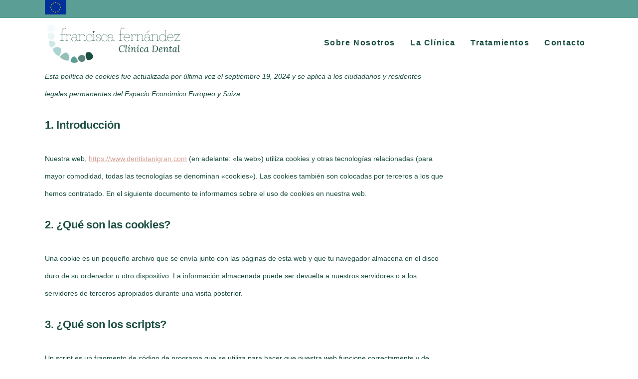

--- FILE ---
content_type: text/html; charset=UTF-8
request_url: https://www.dentistanigran.com/politica-de-cookies-ue/
body_size: 17144
content:
	<!DOCTYPE html>
<html lang="es">
<head>
	<meta charset="UTF-8" />
	
				<meta name="viewport" content="width=device-width,initial-scale=1,user-scalable=no">
		
            
            
	<link rel="profile" href="http://gmpg.org/xfn/11" />
	<link rel="pingback" href="https://www.dentistanigran.com/xmlrpc.php" />

	<meta name='robots' content='noindex, nofollow' />
	<style>img:is([sizes="auto" i], [sizes^="auto," i]) { contain-intrinsic-size: 3000px 1500px }</style>
	
	<!-- This site is optimized with the Yoast SEO plugin v25.4 - https://yoast.com/wordpress/plugins/seo/ -->
	<title>Política de cookies (UE) - Clínica Dental Francisca Fernández</title>
	<meta property="og:locale" content="es_ES" />
	<meta property="og:type" content="article" />
	<meta property="og:title" content="Política de cookies (UE) - Clínica Dental Francisca Fernández" />
	<meta property="og:url" content="https://www.dentistanigran.com/politica-de-cookies-ue/" />
	<meta property="og:site_name" content="Clínica Dental Francisca Fernández" />
	<meta name="twitter:card" content="summary_large_image" />
	<script type="application/ld+json" class="yoast-schema-graph">{"@context":"https://schema.org","@graph":[{"@type":"WebPage","@id":"https://www.dentistanigran.com/politica-de-cookies-ue/","url":"https://www.dentistanigran.com/politica-de-cookies-ue/","name":"Política de cookies (UE) - Clínica Dental Francisca Fernández","isPartOf":{"@id":"https://www.dentistanigran.com/#website"},"datePublished":"2023-02-02T11:47:29+00:00","breadcrumb":{"@id":"https://www.dentistanigran.com/politica-de-cookies-ue/#breadcrumb"},"inLanguage":"es","potentialAction":[{"@type":"ReadAction","target":["https://www.dentistanigran.com/politica-de-cookies-ue/"]}]},{"@type":"BreadcrumbList","@id":"https://www.dentistanigran.com/politica-de-cookies-ue/#breadcrumb","itemListElement":[{"@type":"ListItem","position":1,"name":"Portada","item":"https://www.dentistanigran.com/"},{"@type":"ListItem","position":2,"name":"Política de cookies (UE)"}]},{"@type":"WebSite","@id":"https://www.dentistanigran.com/#website","url":"https://www.dentistanigran.com/","name":"Clínica Dental Francisca Fernández","description":"Clínica Dental Francisca Fernández","publisher":{"@id":"https://www.dentistanigran.com/#organization"},"potentialAction":[{"@type":"SearchAction","target":{"@type":"EntryPoint","urlTemplate":"https://www.dentistanigran.com/?s={search_term_string}"},"query-input":{"@type":"PropertyValueSpecification","valueRequired":true,"valueName":"search_term_string"}}],"inLanguage":"es"},{"@type":"Organization","@id":"https://www.dentistanigran.com/#organization","name":"Clínica Dental Francisca Fernández","url":"https://www.dentistanigran.com/","logo":{"@type":"ImageObject","inLanguage":"es","@id":"https://www.dentistanigran.com/#/schema/logo/image/","url":"https://www.dentistanigran.com/wp-content/uploads/2023/01/MARCA-PRINCIPAL-SIN-FONDO-A-COLOR.png","contentUrl":"https://www.dentistanigran.com/wp-content/uploads/2023/01/MARCA-PRINCIPAL-SIN-FONDO-A-COLOR.png","width":3508,"height":2481,"caption":"Clínica Dental Francisca Fernández"},"image":{"@id":"https://www.dentistanigran.com/#/schema/logo/image/"}}]}</script>
	<!-- / Yoast SEO plugin. -->


<link rel="alternate" type="application/rss+xml" title="Clínica Dental Francisca Fernández &raquo; Feed" href="https://www.dentistanigran.com/feed/" />
<link rel="alternate" type="application/rss+xml" title="Clínica Dental Francisca Fernández &raquo; Feed de los comentarios" href="https://www.dentistanigran.com/comments/feed/" />
<script type="text/javascript">
/* <![CDATA[ */
window._wpemojiSettings = {"baseUrl":"https:\/\/s.w.org\/images\/core\/emoji\/16.0.1\/72x72\/","ext":".png","svgUrl":"https:\/\/s.w.org\/images\/core\/emoji\/16.0.1\/svg\/","svgExt":".svg","source":{"concatemoji":"https:\/\/www.dentistanigran.com\/wp-includes\/js\/wp-emoji-release.min.js?ver=6.8.3"}};
/*! This file is auto-generated */
!function(s,n){var o,i,e;function c(e){try{var t={supportTests:e,timestamp:(new Date).valueOf()};sessionStorage.setItem(o,JSON.stringify(t))}catch(e){}}function p(e,t,n){e.clearRect(0,0,e.canvas.width,e.canvas.height),e.fillText(t,0,0);var t=new Uint32Array(e.getImageData(0,0,e.canvas.width,e.canvas.height).data),a=(e.clearRect(0,0,e.canvas.width,e.canvas.height),e.fillText(n,0,0),new Uint32Array(e.getImageData(0,0,e.canvas.width,e.canvas.height).data));return t.every(function(e,t){return e===a[t]})}function u(e,t){e.clearRect(0,0,e.canvas.width,e.canvas.height),e.fillText(t,0,0);for(var n=e.getImageData(16,16,1,1),a=0;a<n.data.length;a++)if(0!==n.data[a])return!1;return!0}function f(e,t,n,a){switch(t){case"flag":return n(e,"\ud83c\udff3\ufe0f\u200d\u26a7\ufe0f","\ud83c\udff3\ufe0f\u200b\u26a7\ufe0f")?!1:!n(e,"\ud83c\udde8\ud83c\uddf6","\ud83c\udde8\u200b\ud83c\uddf6")&&!n(e,"\ud83c\udff4\udb40\udc67\udb40\udc62\udb40\udc65\udb40\udc6e\udb40\udc67\udb40\udc7f","\ud83c\udff4\u200b\udb40\udc67\u200b\udb40\udc62\u200b\udb40\udc65\u200b\udb40\udc6e\u200b\udb40\udc67\u200b\udb40\udc7f");case"emoji":return!a(e,"\ud83e\udedf")}return!1}function g(e,t,n,a){var r="undefined"!=typeof WorkerGlobalScope&&self instanceof WorkerGlobalScope?new OffscreenCanvas(300,150):s.createElement("canvas"),o=r.getContext("2d",{willReadFrequently:!0}),i=(o.textBaseline="top",o.font="600 32px Arial",{});return e.forEach(function(e){i[e]=t(o,e,n,a)}),i}function t(e){var t=s.createElement("script");t.src=e,t.defer=!0,s.head.appendChild(t)}"undefined"!=typeof Promise&&(o="wpEmojiSettingsSupports",i=["flag","emoji"],n.supports={everything:!0,everythingExceptFlag:!0},e=new Promise(function(e){s.addEventListener("DOMContentLoaded",e,{once:!0})}),new Promise(function(t){var n=function(){try{var e=JSON.parse(sessionStorage.getItem(o));if("object"==typeof e&&"number"==typeof e.timestamp&&(new Date).valueOf()<e.timestamp+604800&&"object"==typeof e.supportTests)return e.supportTests}catch(e){}return null}();if(!n){if("undefined"!=typeof Worker&&"undefined"!=typeof OffscreenCanvas&&"undefined"!=typeof URL&&URL.createObjectURL&&"undefined"!=typeof Blob)try{var e="postMessage("+g.toString()+"("+[JSON.stringify(i),f.toString(),p.toString(),u.toString()].join(",")+"));",a=new Blob([e],{type:"text/javascript"}),r=new Worker(URL.createObjectURL(a),{name:"wpTestEmojiSupports"});return void(r.onmessage=function(e){c(n=e.data),r.terminate(),t(n)})}catch(e){}c(n=g(i,f,p,u))}t(n)}).then(function(e){for(var t in e)n.supports[t]=e[t],n.supports.everything=n.supports.everything&&n.supports[t],"flag"!==t&&(n.supports.everythingExceptFlag=n.supports.everythingExceptFlag&&n.supports[t]);n.supports.everythingExceptFlag=n.supports.everythingExceptFlag&&!n.supports.flag,n.DOMReady=!1,n.readyCallback=function(){n.DOMReady=!0}}).then(function(){return e}).then(function(){var e;n.supports.everything||(n.readyCallback(),(e=n.source||{}).concatemoji?t(e.concatemoji):e.wpemoji&&e.twemoji&&(t(e.twemoji),t(e.wpemoji)))}))}((window,document),window._wpemojiSettings);
/* ]]> */
</script>
<style id='wp-emoji-styles-inline-css' type='text/css'>

	img.wp-smiley, img.emoji {
		display: inline !important;
		border: none !important;
		box-shadow: none !important;
		height: 1em !important;
		width: 1em !important;
		margin: 0 0.07em !important;
		vertical-align: -0.1em !important;
		background: none !important;
		padding: 0 !important;
	}
</style>
<link rel='stylesheet' id='wp-block-library-css' href='https://www.dentistanigran.com/wp-includes/css/dist/block-library/style.min.css?ver=6.8.3' type='text/css' media='all' />
<style id='classic-theme-styles-inline-css' type='text/css'>
/*! This file is auto-generated */
.wp-block-button__link{color:#fff;background-color:#32373c;border-radius:9999px;box-shadow:none;text-decoration:none;padding:calc(.667em + 2px) calc(1.333em + 2px);font-size:1.125em}.wp-block-file__button{background:#32373c;color:#fff;text-decoration:none}
</style>
<style id='global-styles-inline-css' type='text/css'>
:root{--wp--preset--aspect-ratio--square: 1;--wp--preset--aspect-ratio--4-3: 4/3;--wp--preset--aspect-ratio--3-4: 3/4;--wp--preset--aspect-ratio--3-2: 3/2;--wp--preset--aspect-ratio--2-3: 2/3;--wp--preset--aspect-ratio--16-9: 16/9;--wp--preset--aspect-ratio--9-16: 9/16;--wp--preset--color--black: #000000;--wp--preset--color--cyan-bluish-gray: #abb8c3;--wp--preset--color--white: #ffffff;--wp--preset--color--pale-pink: #f78da7;--wp--preset--color--vivid-red: #cf2e2e;--wp--preset--color--luminous-vivid-orange: #ff6900;--wp--preset--color--luminous-vivid-amber: #fcb900;--wp--preset--color--light-green-cyan: #7bdcb5;--wp--preset--color--vivid-green-cyan: #00d084;--wp--preset--color--pale-cyan-blue: #8ed1fc;--wp--preset--color--vivid-cyan-blue: #0693e3;--wp--preset--color--vivid-purple: #9b51e0;--wp--preset--gradient--vivid-cyan-blue-to-vivid-purple: linear-gradient(135deg,rgba(6,147,227,1) 0%,rgb(155,81,224) 100%);--wp--preset--gradient--light-green-cyan-to-vivid-green-cyan: linear-gradient(135deg,rgb(122,220,180) 0%,rgb(0,208,130) 100%);--wp--preset--gradient--luminous-vivid-amber-to-luminous-vivid-orange: linear-gradient(135deg,rgba(252,185,0,1) 0%,rgba(255,105,0,1) 100%);--wp--preset--gradient--luminous-vivid-orange-to-vivid-red: linear-gradient(135deg,rgba(255,105,0,1) 0%,rgb(207,46,46) 100%);--wp--preset--gradient--very-light-gray-to-cyan-bluish-gray: linear-gradient(135deg,rgb(238,238,238) 0%,rgb(169,184,195) 100%);--wp--preset--gradient--cool-to-warm-spectrum: linear-gradient(135deg,rgb(74,234,220) 0%,rgb(151,120,209) 20%,rgb(207,42,186) 40%,rgb(238,44,130) 60%,rgb(251,105,98) 80%,rgb(254,248,76) 100%);--wp--preset--gradient--blush-light-purple: linear-gradient(135deg,rgb(255,206,236) 0%,rgb(152,150,240) 100%);--wp--preset--gradient--blush-bordeaux: linear-gradient(135deg,rgb(254,205,165) 0%,rgb(254,45,45) 50%,rgb(107,0,62) 100%);--wp--preset--gradient--luminous-dusk: linear-gradient(135deg,rgb(255,203,112) 0%,rgb(199,81,192) 50%,rgb(65,88,208) 100%);--wp--preset--gradient--pale-ocean: linear-gradient(135deg,rgb(255,245,203) 0%,rgb(182,227,212) 50%,rgb(51,167,181) 100%);--wp--preset--gradient--electric-grass: linear-gradient(135deg,rgb(202,248,128) 0%,rgb(113,206,126) 100%);--wp--preset--gradient--midnight: linear-gradient(135deg,rgb(2,3,129) 0%,rgb(40,116,252) 100%);--wp--preset--font-size--small: 13px;--wp--preset--font-size--medium: 20px;--wp--preset--font-size--large: 36px;--wp--preset--font-size--x-large: 42px;--wp--preset--spacing--20: 0.44rem;--wp--preset--spacing--30: 0.67rem;--wp--preset--spacing--40: 1rem;--wp--preset--spacing--50: 1.5rem;--wp--preset--spacing--60: 2.25rem;--wp--preset--spacing--70: 3.38rem;--wp--preset--spacing--80: 5.06rem;--wp--preset--shadow--natural: 6px 6px 9px rgba(0, 0, 0, 0.2);--wp--preset--shadow--deep: 12px 12px 50px rgba(0, 0, 0, 0.4);--wp--preset--shadow--sharp: 6px 6px 0px rgba(0, 0, 0, 0.2);--wp--preset--shadow--outlined: 6px 6px 0px -3px rgba(255, 255, 255, 1), 6px 6px rgba(0, 0, 0, 1);--wp--preset--shadow--crisp: 6px 6px 0px rgba(0, 0, 0, 1);}:where(.is-layout-flex){gap: 0.5em;}:where(.is-layout-grid){gap: 0.5em;}body .is-layout-flex{display: flex;}.is-layout-flex{flex-wrap: wrap;align-items: center;}.is-layout-flex > :is(*, div){margin: 0;}body .is-layout-grid{display: grid;}.is-layout-grid > :is(*, div){margin: 0;}:where(.wp-block-columns.is-layout-flex){gap: 2em;}:where(.wp-block-columns.is-layout-grid){gap: 2em;}:where(.wp-block-post-template.is-layout-flex){gap: 1.25em;}:where(.wp-block-post-template.is-layout-grid){gap: 1.25em;}.has-black-color{color: var(--wp--preset--color--black) !important;}.has-cyan-bluish-gray-color{color: var(--wp--preset--color--cyan-bluish-gray) !important;}.has-white-color{color: var(--wp--preset--color--white) !important;}.has-pale-pink-color{color: var(--wp--preset--color--pale-pink) !important;}.has-vivid-red-color{color: var(--wp--preset--color--vivid-red) !important;}.has-luminous-vivid-orange-color{color: var(--wp--preset--color--luminous-vivid-orange) !important;}.has-luminous-vivid-amber-color{color: var(--wp--preset--color--luminous-vivid-amber) !important;}.has-light-green-cyan-color{color: var(--wp--preset--color--light-green-cyan) !important;}.has-vivid-green-cyan-color{color: var(--wp--preset--color--vivid-green-cyan) !important;}.has-pale-cyan-blue-color{color: var(--wp--preset--color--pale-cyan-blue) !important;}.has-vivid-cyan-blue-color{color: var(--wp--preset--color--vivid-cyan-blue) !important;}.has-vivid-purple-color{color: var(--wp--preset--color--vivid-purple) !important;}.has-black-background-color{background-color: var(--wp--preset--color--black) !important;}.has-cyan-bluish-gray-background-color{background-color: var(--wp--preset--color--cyan-bluish-gray) !important;}.has-white-background-color{background-color: var(--wp--preset--color--white) !important;}.has-pale-pink-background-color{background-color: var(--wp--preset--color--pale-pink) !important;}.has-vivid-red-background-color{background-color: var(--wp--preset--color--vivid-red) !important;}.has-luminous-vivid-orange-background-color{background-color: var(--wp--preset--color--luminous-vivid-orange) !important;}.has-luminous-vivid-amber-background-color{background-color: var(--wp--preset--color--luminous-vivid-amber) !important;}.has-light-green-cyan-background-color{background-color: var(--wp--preset--color--light-green-cyan) !important;}.has-vivid-green-cyan-background-color{background-color: var(--wp--preset--color--vivid-green-cyan) !important;}.has-pale-cyan-blue-background-color{background-color: var(--wp--preset--color--pale-cyan-blue) !important;}.has-vivid-cyan-blue-background-color{background-color: var(--wp--preset--color--vivid-cyan-blue) !important;}.has-vivid-purple-background-color{background-color: var(--wp--preset--color--vivid-purple) !important;}.has-black-border-color{border-color: var(--wp--preset--color--black) !important;}.has-cyan-bluish-gray-border-color{border-color: var(--wp--preset--color--cyan-bluish-gray) !important;}.has-white-border-color{border-color: var(--wp--preset--color--white) !important;}.has-pale-pink-border-color{border-color: var(--wp--preset--color--pale-pink) !important;}.has-vivid-red-border-color{border-color: var(--wp--preset--color--vivid-red) !important;}.has-luminous-vivid-orange-border-color{border-color: var(--wp--preset--color--luminous-vivid-orange) !important;}.has-luminous-vivid-amber-border-color{border-color: var(--wp--preset--color--luminous-vivid-amber) !important;}.has-light-green-cyan-border-color{border-color: var(--wp--preset--color--light-green-cyan) !important;}.has-vivid-green-cyan-border-color{border-color: var(--wp--preset--color--vivid-green-cyan) !important;}.has-pale-cyan-blue-border-color{border-color: var(--wp--preset--color--pale-cyan-blue) !important;}.has-vivid-cyan-blue-border-color{border-color: var(--wp--preset--color--vivid-cyan-blue) !important;}.has-vivid-purple-border-color{border-color: var(--wp--preset--color--vivid-purple) !important;}.has-vivid-cyan-blue-to-vivid-purple-gradient-background{background: var(--wp--preset--gradient--vivid-cyan-blue-to-vivid-purple) !important;}.has-light-green-cyan-to-vivid-green-cyan-gradient-background{background: var(--wp--preset--gradient--light-green-cyan-to-vivid-green-cyan) !important;}.has-luminous-vivid-amber-to-luminous-vivid-orange-gradient-background{background: var(--wp--preset--gradient--luminous-vivid-amber-to-luminous-vivid-orange) !important;}.has-luminous-vivid-orange-to-vivid-red-gradient-background{background: var(--wp--preset--gradient--luminous-vivid-orange-to-vivid-red) !important;}.has-very-light-gray-to-cyan-bluish-gray-gradient-background{background: var(--wp--preset--gradient--very-light-gray-to-cyan-bluish-gray) !important;}.has-cool-to-warm-spectrum-gradient-background{background: var(--wp--preset--gradient--cool-to-warm-spectrum) !important;}.has-blush-light-purple-gradient-background{background: var(--wp--preset--gradient--blush-light-purple) !important;}.has-blush-bordeaux-gradient-background{background: var(--wp--preset--gradient--blush-bordeaux) !important;}.has-luminous-dusk-gradient-background{background: var(--wp--preset--gradient--luminous-dusk) !important;}.has-pale-ocean-gradient-background{background: var(--wp--preset--gradient--pale-ocean) !important;}.has-electric-grass-gradient-background{background: var(--wp--preset--gradient--electric-grass) !important;}.has-midnight-gradient-background{background: var(--wp--preset--gradient--midnight) !important;}.has-small-font-size{font-size: var(--wp--preset--font-size--small) !important;}.has-medium-font-size{font-size: var(--wp--preset--font-size--medium) !important;}.has-large-font-size{font-size: var(--wp--preset--font-size--large) !important;}.has-x-large-font-size{font-size: var(--wp--preset--font-size--x-large) !important;}
:where(.wp-block-post-template.is-layout-flex){gap: 1.25em;}:where(.wp-block-post-template.is-layout-grid){gap: 1.25em;}
:where(.wp-block-columns.is-layout-flex){gap: 2em;}:where(.wp-block-columns.is-layout-grid){gap: 2em;}
:root :where(.wp-block-pullquote){font-size: 1.5em;line-height: 1.6;}
</style>
<link rel='stylesheet' id='cmplz-document-css' href='https://www.dentistanigran.com/wp-content/plugins/complianz-gdpr/assets/css/document.min.css?ver=1751467503' type='text/css' media='all' />
<link rel='stylesheet' id='cmplz-general-css' href='https://www.dentistanigran.com/wp-content/plugins/complianz-gdpr/assets/css/cookieblocker.min.css?ver=1751467503' type='text/css' media='all' />
<link rel='stylesheet' id='qi-addons-for-elementor-grid-style-css' href='https://www.dentistanigran.com/wp-content/plugins/qi-addons-for-elementor/assets/css/grid.min.css?ver=1.9.2' type='text/css' media='all' />
<link rel='stylesheet' id='qi-addons-for-elementor-helper-parts-style-css' href='https://www.dentistanigran.com/wp-content/plugins/qi-addons-for-elementor/assets/css/helper-parts.min.css?ver=1.9.2' type='text/css' media='all' />
<link rel='stylesheet' id='qi-addons-for-elementor-style-css' href='https://www.dentistanigran.com/wp-content/plugins/qi-addons-for-elementor/assets/css/main.min.css?ver=1.9.2' type='text/css' media='all' />
<link rel='stylesheet' id='mediaelement-css' href='https://www.dentistanigran.com/wp-includes/js/mediaelement/mediaelementplayer-legacy.min.css?ver=4.2.17' type='text/css' media='all' />
<link rel='stylesheet' id='wp-mediaelement-css' href='https://www.dentistanigran.com/wp-includes/js/mediaelement/wp-mediaelement.min.css?ver=6.8.3' type='text/css' media='all' />
<link rel='stylesheet' id='bridge-default-style-css' href='https://www.dentistanigran.com/wp-content/themes/bridge/style.css?ver=6.8.3' type='text/css' media='all' />
<link rel='stylesheet' id='bridge-qode-font_awesome-css' href='https://www.dentistanigran.com/wp-content/themes/bridge/css/font-awesome/css/font-awesome.min.css?ver=6.8.3' type='text/css' media='all' />
<link rel='stylesheet' id='bridge-qode-font_elegant-css' href='https://www.dentistanigran.com/wp-content/themes/bridge/css/elegant-icons/style.min.css?ver=6.8.3' type='text/css' media='all' />
<link rel='stylesheet' id='bridge-qode-linea_icons-css' href='https://www.dentistanigran.com/wp-content/themes/bridge/css/linea-icons/style.css?ver=6.8.3' type='text/css' media='all' />
<link rel='stylesheet' id='bridge-qode-dripicons-css' href='https://www.dentistanigran.com/wp-content/themes/bridge/css/dripicons/dripicons.css?ver=6.8.3' type='text/css' media='all' />
<link rel='stylesheet' id='bridge-qode-kiko-css' href='https://www.dentistanigran.com/wp-content/themes/bridge/css/kiko/kiko-all.css?ver=6.8.3' type='text/css' media='all' />
<link rel='stylesheet' id='bridge-qode-font_awesome_5-css' href='https://www.dentistanigran.com/wp-content/themes/bridge/css/font-awesome-5/css/font-awesome-5.min.css?ver=6.8.3' type='text/css' media='all' />
<link rel='stylesheet' id='bridge-stylesheet-css' href='https://www.dentistanigran.com/wp-content/themes/bridge/css/stylesheet.min.css?ver=6.8.3' type='text/css' media='all' />
<style id='bridge-stylesheet-inline-css' type='text/css'>
   .page-id-898.disabled_footer_top .footer_top_holder, .page-id-898.disabled_footer_bottom .footer_bottom_holder { display: none;}


</style>
<link rel='stylesheet' id='bridge-print-css' href='https://www.dentistanigran.com/wp-content/themes/bridge/css/print.css?ver=6.8.3' type='text/css' media='all' />
<link rel='stylesheet' id='bridge-style-dynamic-css' href='https://www.dentistanigran.com/wp-content/themes/bridge/css/style_dynamic.css?ver=1726818200' type='text/css' media='all' />
<link rel='stylesheet' id='bridge-responsive-css' href='https://www.dentistanigran.com/wp-content/themes/bridge/css/responsive.min.css?ver=6.8.3' type='text/css' media='all' />
<link rel='stylesheet' id='bridge-style-dynamic-responsive-css' href='https://www.dentistanigran.com/wp-content/themes/bridge/css/style_dynamic_responsive.css?ver=1726818200' type='text/css' media='all' />
<style id='bridge-style-dynamic-responsive-inline-css' type='text/css'>
.q_icon_list .qode-ili-icon-holder{
    width: 30px;
    height: 30px;
    line-height: 30px;
    padding-right: 3px;
}

 

.q_icon_list{
    margin-bottom: 16px;
}

.qode_video_box .qode_video_image .qode_video_box_button_arrow{
    border-top-width: 18px;
    border-left-width: 32px;
    border-bottom-width: 18px;
    left: 56%;
}

.qode-numbered-process-holder .qode-np-item-image-holder .qode-np-item-number{
    left: 16%;
    font-family: 'Montserrat', sans-serif;
    font-weight: 700;
}

.qode-numbered-process-holder.qodef-np-padding-medium .qode-np-item{
    padding: 0 70px;
    /* background: #fff; */
    position: relative;
}

.qode-numbered-process-holder .qode-np-item-image-holder .qode-np-item-image-inner{
    border-style: dashed;
    z-index: 9999;
}

.qode-numbered-process-holder.qode-np-line-solid .qode-np-line{
    border-bottom: 3px solid #575ae0;
    width: 200px;
}

.qode-numbered-process-holder.qode-numbered-process-holder-items-four .qode-numbered-process-inner .qode-np-item:nth-child(3) .qode-np-item-image-holder .qode-np-item-image-table{
    transform: scale(1.467);
}

.qode-numbered-process-holder.qode-numbered-process-holder-items-four .qode-numbered-process-inner .qode-np-item:nth-child(3) .qode-np-title{
    margin-top: 81px;
}

.qode-numbered-process-holder.qode-numbered-process-holder-items-four .qode-numbered-process-inner .qode-np-item:nth-child(3) .qode-np-item-number{
    left: 0;
    top: -5%;
}

.qode-numbered-process-holder.qode-numbered-process-holder-items-four .qode-numbered-process-inner .qode-np-item:nth-child(3) .qode-np-line{
    left: auto;
    right: -100%;
}

.qode-numbered-process-holder.qode-numbered-process-holder-items-four .qode-numbered-process-inner .qode-np-item:nth-child(2) .qode-np-line, .qode-numbered-process-holder.qode-numbered-process-holder-items-four .qode-numbered-process-inner .qode-np-item:nth-child(3) .qode-np-line{
    border-style: dotted;
    border-color: #EBEBEB;
}

.qode-numbered-process-holder .qode-np-item-image-holder{
    background: #fff;
}

.latest_post_two_holder .latest_post_two_text{
    padding: 0;
}

.latest_post_two_holder .latest_post_two_inner{
    display: flex;
    flex-direction: column-reverse;
}

.latest_post_two_holder .latest_post_two_info{
    border: none;
    padding-left: 0;
    padding: 20px 0 0;
    margin: 0 0 -3px;
}

.latest_post_two_holder .latest_post_two_info_inner .post_info_date{
    text-align: left;
    font-family: 'Poppins';
    font-size: 12px;
    color: #bebebe;
    text-transform: uppercase;
}

.latest_post_two_holder .latest_post_two_info_inner .post_info_author{
    display: none;
}

.latest_post_two_holder .latest_post_two_text .latest_post_two_excerpt{
    padding-right: 50px;
}

.latest_post_two_holder .latest_post_two_text .separator.small{
    display: none;
}

.latest_post_two_holder .latest_post_two_text .latest_post_two_title {
    margin: 0 0 11px;
}

.qode-footer-text-1 {
    max-width: 77%;
}

 

.qode-underlined-link{
    position: relative;
    font-size: inherit !important;
    font-weight: inherit !important;
}

.qode-underlined-link:before{
    content: '';
    position: absolute;
    left: 0;
    bottom: 0;
    width: 100%;
    height: 1px;
    background-color: currentColor;
}

.footer_top .column_inner .q_social_icon_holder:first-of-type{
    margin-left: 10px;
}

.q_price_table .price_table_inner{
    background-color: #fff;
}

.q_price_table{
    color: #868890;
}

.q_price_table.active .active_text{
    background-color: #ff7182;
    color: #fff;
    font-family: 'Poppins', sans-serif;
    font-size: 22px;
    font-weight: 600;
    letter-spacing: -0.25px;
    line-height: 60px;
}

.q_price_table.active .price_table_inner>ul{
    padding: 60px 0 0;
    margin: -60px 0;
}

.q_price_table{
    border-top: 7px solid #ff7182;
}

.price_table_inner > ul{
    border: 2px dotted #dbdbdb;
    border-top: none;
}

.price_in_table .value, .price_in_table .price{
    font-size: 45px;
    font-weight: 600;
    top: auto;
    vertical-align: middle;
    color: #6464f9;
    padding: 0;
}

.price_in_table .mark{
    display: block;
    font-size: 12px;
    font-weight: 600;
    color: #322e43;
    letter-spacing: 0.1em;
    margin: 0 0 11px;
}

.price_table_inner ul li.pricing_table_content li{
    font-size: inherit;
    padding: 2px 20px 12px;
}

.price_table_inner .price_button{
    padding: 12px 0 51px;
}

.price_table_inner ul li.table_title{
    padding: 46px 25px 12px;
}

.title_subtitle_holder .subtitle{
    padding: 0 25%;
    margin-top: 10px;
}

@media only screen and (max-width: 768px){
    .subtitle{
        display: none;
    }
}

.header_top .left .header-widget p{
    padding-left: 0;
}

.q_social_icon_holder:hover .simple_social{
    color: #322e43 !important;
}

 .header_top .header-widget p:hover{
     color: #322e43;
 }

.cf7_custom_style_1 input.wpcf7-form-control.wpcf7-submit, .cf7_custom_style_1 input.wpcf7-form-control.wpcf7-submit:not([disabled]){
    margin: -15px 0 0;
}

.testimonials_c_holder .testimonial_content_inner .testimonial_text_inner .testimonial_author .author_company_divider{
    display: none;
}

.testimonials_c_holder .testimonial_content_inner .testimonial_text_inner .testimonial_author .author_company{
    display: block;
    font-family: 'Poppins';
    font-size: 12px;
    text-transform: uppercase;
    letter-spacing: 1px;
    color: #6565f9;
    font-weight: 400;
    line-height: 1.1em;
    margin-top: 2px;
}

.testimonials_c_holder .flex-control-nav li{
    width: 10px;
    height: 10px;
    margin: 0 4px;
}

.testimonials_c_holder .flex-control-nav li a{
    background-color: #6565f9;
    transition: all 0.3s ease;
}

.testimonials_c_holder .flex-control-nav li a.flex-active, .testimonials_c_holder .flex-control-nav li a:hover{
    background-color: #d9d9f0;
}

.testimonials_c_holder .testimonial_content_inner .testimonial_image_holder{
    margin-bottom: 27px;
}

.testimonials_c_holder .testimonial_content_inner .testimonial_text_inner .testimonial_author{
    margin-top: 30px;
}

.testimonials_c_holder .flex-control-nav{
    margin: 0;
}

@media only screen and (max-width: 768px){
    .qode-numbered-process-holder.qode-numbered-process-holder-items-four .qode-numbered-process-inner .qode-np-item:nth-child(3), .qode-numbered-process-holder.qode-numbered-process-holder-items-four .qode-numbered-process-inner .qode-np-item:nth-child(4) {
        margin-top: 75px;
    }

    .qode-numbered-process-holder.qodef-np-padding-medium .qode-np-item{
        padding: 0 50px;
    }

    .qode-numbered-process-holder.qode-numbered-process-holder-items-four .qode-numbered-process-inner .qode-np-item:nth-child(2) .qode-np-line{
        display: none;
    }
}


@media only screen and (max-width: 600px){
    .qode-numbered-process-holder.qode-np-line-solid .qode-np-line{
        display: none;
    }

    .qode-numbered-process-holder.qodef-np-padding-medium .qode-np-item{
        padding: 0 100px;
        margin: 0 0 50px;
    }
}

@media only screen and (max-width: 480px) {
    .qode-numbered-process-holder.qodef-np-padding-medium .qode-np-item{
        padding: 0 25px;
    }
}

.footer_bottom {
    height: 53px;
}

@media only screen and (max-width: 1000px){
    .qode_pricing_tables.four_columns .q_price_table{
        margin-bottom: 45px;
    }

    .qode_pricing_tables.four_columns .q_price_table.active .price_table_inner{
        margin-bottom: 60px;
    }
}

@media only screen and (max-width: 600px){
    .qode_pricing_tables.four_columns .q_price_table.active {
        margin-top: 60px;
    }
}

aside .widget.widget_categories ul li {
    padding: 1px 0;
}

aside .widget.widget_categories a{
    font-family: Poppins, sans-serif;
    font-size: 13px !important;
    line-height: 26px;
    letter-spacing: 0px;
    font-weight: 400;
    font-style: normal;
    text-transform: none;
}

#respond input[type=text], #respond input[type=email], #respond textarea, .contact_form input[type=text], .contact_form textarea{
    background-color: rgba(255,255,255,0);
    border-color: rgba(237,238,239,1);
    border-width: 2px;
    border-style: solid;
    border-top-left-radius: 0px;
    border-top-right-radius: 0px;
    border-bottom-right-radius: 0px;
    border-bottom-left-radius: 0px;
    color: #a2a3a3;
    font-family: Poppins;
    font-size: 14px;
    line-height: 1.3em;
    font-style: normal;
    font-weight: 400;
    letter-spacing: -0.25px;
    text-transform: none;
    margin-top: 0px;
    margin: 0;
}

#respond textarea, .contact_form textarea{
    margin-bottom: 25px;
}

div.comment_form form p.form-submit, div.comment_holder .comment p.form-submit{
    text-align: left;
}

div.comment_form{
    margin: 0 0 100px;
}

.blog_holder article .post_text h2 .date{
    display: none;
}

.q_icon_list p{
    padding-left: 44px;
}

.footer_top .qode_button_widget .qbutton {
    padding: 0 48px;
}

@media only screen and (max-width: 1000px){
    .header_top{
        display: none !important;
    }
}

@media only screen and (max-width: 1000px){
    .latest_post_two_holder>ul>li{
        margin-bottom: 70px;
    }
}

@media only screen and (max-width: 480px){
    footer .container_inner{
        width: 300px;
        padding: 0;
    }
}

@media only screen and (max-width: 350px){
    footer .container_inner{
        width: 95%;
    }
}
</style>
<link rel='stylesheet' id='bridge-core-dashboard-style-css' href='https://www.dentistanigran.com/wp-content/plugins/bridge-core/modules/core-dashboard/assets/css/core-dashboard.min.css?ver=6.8.3' type='text/css' media='all' />
<link rel='stylesheet' id='swiper-css' href='https://www.dentistanigran.com/wp-content/plugins/qi-addons-for-elementor/assets/plugins/swiper/8.4.5/swiper.min.css?ver=8.4.5' type='text/css' media='all' />
<link rel='stylesheet' id='bridge-childstyle-css' href='https://www.dentistanigran.com/wp-content/themes/bridge-child/style.css?ver=6.8.3' type='text/css' media='all' />
<script type="text/javascript" src="https://www.dentistanigran.com/wp-includes/js/jquery/jquery.min.js?ver=3.7.1" id="jquery-core-js"></script>
<script type="text/javascript" src="https://www.dentistanigran.com/wp-includes/js/jquery/jquery-migrate.min.js?ver=3.4.1" id="jquery-migrate-js"></script>
<link rel="https://api.w.org/" href="https://www.dentistanigran.com/wp-json/" /><link rel="alternate" title="JSON" type="application/json" href="https://www.dentistanigran.com/wp-json/wp/v2/pages/898" /><link rel="EditURI" type="application/rsd+xml" title="RSD" href="https://www.dentistanigran.com/xmlrpc.php?rsd" />
<meta name="generator" content="WordPress 6.8.3" />
<link rel='shortlink' href='https://www.dentistanigran.com/?p=898' />
<link rel="alternate" title="oEmbed (JSON)" type="application/json+oembed" href="https://www.dentistanigran.com/wp-json/oembed/1.0/embed?url=https%3A%2F%2Fwww.dentistanigran.com%2Fpolitica-de-cookies-ue%2F" />
<link rel="alternate" title="oEmbed (XML)" type="text/xml+oembed" href="https://www.dentistanigran.com/wp-json/oembed/1.0/embed?url=https%3A%2F%2Fwww.dentistanigran.com%2Fpolitica-de-cookies-ue%2F&#038;format=xml" />
			<style>.cmplz-hidden {
					display: none !important;
				}</style><meta name="generator" content="Elementor 3.30.0; features: additional_custom_breakpoints; settings: css_print_method-external, google_font-enabled, font_display-swap">
			<style>
				.e-con.e-parent:nth-of-type(n+4):not(.e-lazyloaded):not(.e-no-lazyload),
				.e-con.e-parent:nth-of-type(n+4):not(.e-lazyloaded):not(.e-no-lazyload) * {
					background-image: none !important;
				}
				@media screen and (max-height: 1024px) {
					.e-con.e-parent:nth-of-type(n+3):not(.e-lazyloaded):not(.e-no-lazyload),
					.e-con.e-parent:nth-of-type(n+3):not(.e-lazyloaded):not(.e-no-lazyload) * {
						background-image: none !important;
					}
				}
				@media screen and (max-height: 640px) {
					.e-con.e-parent:nth-of-type(n+2):not(.e-lazyloaded):not(.e-no-lazyload),
					.e-con.e-parent:nth-of-type(n+2):not(.e-lazyloaded):not(.e-no-lazyload) * {
						background-image: none !important;
					}
				}
			</style>
			<link rel="icon" href="https://www.dentistanigran.com/wp-content/uploads/2024/02/cropped-Favicon-32x32.png" sizes="32x32" />
<link rel="icon" href="https://www.dentistanigran.com/wp-content/uploads/2024/02/cropped-Favicon-192x192.png" sizes="192x192" />
<link rel="apple-touch-icon" href="https://www.dentistanigran.com/wp-content/uploads/2024/02/cropped-Favicon-180x180.png" />
<meta name="msapplication-TileImage" content="https://www.dentistanigran.com/wp-content/uploads/2024/02/cropped-Favicon-270x270.png" />
</head>

<body data-cmplz=1 class="wp-singular page-template-default page page-id-898 wp-theme-bridge wp-child-theme-bridge-child bridge-core-3.1.4 cmplz-document qodef-qi--no-touch qi-addons-for-elementor-1.9.2  qode-title-hidden qode_grid_1300 footer_responsive_adv qode-overridden-elementors-fonts qode_disabled_responsive_button_padding_change qode-child-theme-ver-1.0.0 qode-theme-ver-30.3 qode-theme-bridge qode_header_in_grid elementor-default elementor-kit-5" itemscope itemtype="http://schema.org/WebPage">




<div class="wrapper">
	<div class="wrapper_inner">

    
		<!-- Google Analytics start -->
				<!-- Google Analytics end -->

		
	<header class=" has_top scroll_header_top_area  regular header_style_on_scroll page_header">
    <div class="header_inner clearfix">
                <div class="header_top_bottom_holder">
            	<div class="header_top clearfix" style='background-color:rgba(90, 158, 150, 1);' >
				<div class="container">
			<div class="container_inner clearfix">
														<div class="left">
						<div class="inner">
							<div class="header-widget widget_block widget_media_image header-left-widget">
<figure class="wp-block-image size-full is-resized"><a href="https://www.dentistanigran.com/apoyos-publicos/"><img decoding="async" width="225" height="150" src="https://www.dentistanigran.com/wp-content/uploads/2023/03/bandera-union-europea.png" alt="Bandera Unión Europea" class="wp-image-999" style="width:43px;height:auto"/></a></figure>
</div>						</div>
					</div>
					<div class="right">
						<div class="inner">
													</div>
					</div>
													</div>
		</div>
		</div>

            <div class="header_bottom clearfix" style=' background-color:rgba(255, 255, 255, 1);' >
                                <div class="container">
                    <div class="container_inner clearfix">
                                                    
                            <div class="header_inner_left">
                                									<div class="mobile_menu_button">
		<span>
			<i class="qode_icon_font_awesome fa fa-bars " ></i>		</span>
	</div>
                                <div class="logo_wrapper" >
	<div class="q_logo">
		<a itemprop="url" href="https://www.dentistanigran.com/" >
             <img itemprop="image" class="normal" src="https://www.dentistanigran.com/wp-content/uploads/2024/09/LOGO-WEB-CLINICA-DENTAL-FRANCISCA-FERNANDEZ_Mesa-de-trabajo-1.png" alt="Logo"> 			 <img itemprop="image" class="light" src="https://www.dentistanigran.com/wp-content/uploads/2024/09/LOGO-WEB-CLINICA-DENTAL-FRANCISCA-FERNANDEZ_Mesa-de-trabajo-1.png" alt="Logo"/> 			 <img itemprop="image" class="dark" src="https://www.dentistanigran.com/wp-content/uploads/2024/09/LOGO-WEB-CLINICA-DENTAL-FRANCISCA-FERNANDEZ-02.png" alt="Logo"/> 			 <img itemprop="image" class="sticky" src="https://www.dentistanigran.com/wp-content/uploads/2024/09/LOGO-WEB-CLINICA-DENTAL-FRANCISCA-FERNANDEZ_Mesa-de-trabajo-1.png" alt="Logo"/> 			 <img itemprop="image" class="mobile" src="https://www.dentistanigran.com/wp-content/uploads/2024/09/LOGO-WEB-CLINICA-DENTAL-FRANCISCA-FERNANDEZ_Mesa-de-trabajo-1.png" alt="Logo"/> 					</a>
	</div>
	</div>                                                            </div>
                                                                    <div class="header_inner_right">
                                        <div class="side_menu_button_wrapper right">
                                                                                                                                    <div class="side_menu_button">
                                                                                                                                                
                                            </div>
                                        </div>
                                    </div>
                                
                                
                                <nav class="main_menu drop_down right">
                                    <ul id="menu-menuprincipalfranciscafernandez" class=""><li id="nav-menu-item-864" class="menu-item menu-item-type-post_type menu-item-object-page  narrow"><a href="https://www.dentistanigran.com/sobre-nosotros/" class=""><i class="menu_icon blank fa"></i><span>Sobre Nosotros</span><span class="plus"></span></a></li>
<li id="nav-menu-item-863" class="menu-item menu-item-type-post_type menu-item-object-page  narrow"><a href="https://www.dentistanigran.com/la-clinica/" class=""><i class="menu_icon blank fa"></i><span>La Clínica</span><span class="plus"></span></a></li>
<li id="nav-menu-item-862" class="menu-item menu-item-type-post_type menu-item-object-page  narrow"><a href="https://www.dentistanigran.com/tratamientos/" class=""><i class="menu_icon blank fa"></i><span>Tratamientos</span><span class="plus"></span></a></li>
<li id="nav-menu-item-865" class="menu-item menu-item-type-post_type menu-item-object-page  narrow"><a href="https://www.dentistanigran.com/contacto/" class=""><i class="menu_icon blank fa"></i><span>Contacto</span><span class="plus"></span></a></li>
</ul>                                </nav>
                                							    <nav class="mobile_menu">
	<ul id="menu-menuprincipalfranciscafernandez-1" class=""><li id="mobile-menu-item-864" class="menu-item menu-item-type-post_type menu-item-object-page "><a href="https://www.dentistanigran.com/sobre-nosotros/" class=""><span>Sobre Nosotros</span></a><span class="mobile_arrow"><i class="fa fa-angle-right"></i><i class="fa fa-angle-down"></i></span></li>
<li id="mobile-menu-item-863" class="menu-item menu-item-type-post_type menu-item-object-page "><a href="https://www.dentistanigran.com/la-clinica/" class=""><span>La Clínica</span></a><span class="mobile_arrow"><i class="fa fa-angle-right"></i><i class="fa fa-angle-down"></i></span></li>
<li id="mobile-menu-item-862" class="menu-item menu-item-type-post_type menu-item-object-page "><a href="https://www.dentistanigran.com/tratamientos/" class=""><span>Tratamientos</span></a><span class="mobile_arrow"><i class="fa fa-angle-right"></i><i class="fa fa-angle-down"></i></span></li>
<li id="mobile-menu-item-865" class="menu-item menu-item-type-post_type menu-item-object-page "><a href="https://www.dentistanigran.com/contacto/" class=""><span>Contacto</span></a><span class="mobile_arrow"><i class="fa fa-angle-right"></i><i class="fa fa-angle-down"></i></span></li>
</ul></nav>                                                                                        </div>
                    </div>
                                    </div>
            </div>
        </div>
</header>	<a id="back_to_top" href="#">
        <span class="fa-stack">
            <i class="qode_icon_font_awesome fa fa-angle-up " ></i>        </span>
	</a>
	
	
    
    	
    
    <div class="content content_top_margin_none">
        <div class="content_inner  ">
    						<div class="container">
            			<div class="container_inner default_template_holder clearfix page_container_inner" >
																				
<!-- Legal document generated by Complianz | GDPR/CCPA Cookie Consent https://wordpress.org/plugins/complianz-gdpr -->
<div id="cmplz-document" class="cmplz-document cookie-statement cmplz-document-eu"><p><i>Esta política de cookies fue actualizada por última vez el septiembre 19, 2024 y se aplica a los ciudadanos y residentes legales permanentes del Espacio Económico Europeo y Suiza.</i><br></p><h2>1. Introducción</h2><p>Nuestra web, <a href="https://www.dentistanigran.com">https://www.dentistanigran.com</a> (en adelante: «la web») utiliza cookies y otras tecnologías relacionadas (para mayor comodidad, todas las tecnologías se denominan «cookies»). Las cookies también son colocadas por terceros a los que hemos contratado. En el siguiente documento te informamos sobre el uso de cookies en nuestra web.</p><h2>2. ¿Qué son las cookies?</h2><p>Una cookie es un pequeño archivo que se envía junto con las páginas de esta web y que tu navegador almacena en el disco duro de su ordenador u otro dispositivo. La información almacenada puede ser devuelta a nuestros servidores o a los servidores de terceros apropiados durante una visita posterior.</p><h2>3. ¿Qué son los scripts?</h2><p>Un script es un fragmento de código de programa que se utiliza para hacer que nuestra web funcione correctamente y de forma interactiva. Este código se ejecuta en nuestro servidor o en tu dispositivo.</p><h2>4. ¿Qué es una baliza web?</h2><p>Una baliza web (o una etiqueta de píxel) es una pequeña e invisible pieza de texto o imagen en una web que se utiliza para monitorear el tráfico en una web. Para ello, se almacenan varios datos sobre usted mediante estas balizas web.</p><h2>5. Cookies</h2><p class="cmplz-subtitle">5.1 Cookies técnicas o funcionales</p><p>Algunas cookies aseguran que ciertas partes de la web funcionen correctamente y que tus preferencias de usuario sigan recordándose. Al colocar cookies funcionales, te facilitamos la visita a nuestra web. De esta manera, no necesitas introducir repetidamente la misma información cuando visitas nuestra web y, por ejemplo, los artículos permanecen en tu cesta de la compra hasta que hayas pagado. Podemos colocar estas cookies sin tu consentimiento.</p><p class="cmplz-subtitle">5.2 Cookies de marketing/seguimiento</p><p>Las cookies de marketing/seguimiento son cookies, o cualquier otra forma de almacenamiento local, usadas para crear perfiles de usuario para mostrar publicidad o para hacer el seguimiento del usuario en esta web o en varias webs con fines de marketing similares.</p><h2>6. Cookies usadas</h2><div id="cmplz-cookies-overview"><details class="cmplz-dropdown cmplz-service-desc cmplz-dropdown-cookiepolicy ">
	<summary class="cmplz-service-header"><div>
		<h3>Elementor</h3>
		<p>Estadísticas (anónimas)</p>
		<label for="cmplz_service_elementor" class="cmplz_consent_per_service_label"><span class="screen-reader-text">Consent to service elementor</span></label>
		<input type="checkbox" id="cmplz_service_elementor" class="cmplz-accept-service cmplz-hidden" data-service="elementor" data-category="functional"></div>
	</summary>
	<div class="cmplz-service-description">
		<h4>Uso</h4>
		<p>Usamos Elementor para creación de contenido. <a target="_blank" rel="noopener noreferrer nofollow" href="https://cookiedatabase.org/service/elementor/">Leer más</a></p>
	</div>
	<div class="cmplz-sharing-data">
		<h4>Compartir datos</h4>
		<p>Estos datos no se comparten con terceros.</p>
	</div>
	<div class="cookies-per-purpose">
    <div class="purpose"><h4>Estadísticas (anónimas)</h4></div>
    <div class="name-header">
	<h5>Nombre</h5>
</div>
<div class="name"><a target="_blank" rel="noopener noreferrer nofollow" href="https://cookiedatabase.org/cookie/elementor/elementor/">elementor</a></div>
<div class="retention-header">
	<h5>Caducidad</h5>
</div>
<div class="retention">persistente</div>
<div class="function-header">
	<h5>Función</h5>
</div>
<div class="function">Guardar acciones hechas por usuarios en el sitio web</div>

</div>
</details>
<details class="cmplz-dropdown cmplz-service-desc cmplz-dropdown-cookiepolicy ">
	<summary class="cmplz-service-header"><div>
		<h3>Under Construction</h3>
		<p>Propósito pendiente de investigación</p>
		<label for="cmplz_service_under-construction" class="cmplz_consent_per_service_label"><span class="screen-reader-text">Consent to service under-construction</span></label>
		<input type="checkbox" id="cmplz_service_under-construction" class="cmplz-accept-service cmplz-hidden" data-service="under-construction" data-category="functional"></div>
	</summary>
	<div class="cmplz-service-description">
		<h4>Uso</h4>
		<p>Usamos Under Construction para diseño de páginas web. <a target="_blank" rel="noopener noreferrer nofollow" href="https://cookiedatabase.org/service/under-construction/">Leer más</a></p>
	</div>
	<div class="cmplz-sharing-data">
		<h4>Compartir datos</h4>
		<p>Estos datos no se comparten con terceros.</p>
	</div>
	<div class="cookies-per-purpose">
    <div class="purpose"><h4>Propósito pendiente de investigación</h4></div>
    <div class="name-header">
	<h5>Nombre</h5>
</div>
<div class="name"><a target="_blank" rel="noopener noreferrer nofollow" href="https://cookiedatabase.org/cookie/under-construction/ucp_tabs/">ucp_tabs</a></div>
<div class="retention-header">
	<h5>Caducidad</h5>
</div>
<div class="retention"></div>
<div class="function-header">
	<h5>Función</h5>
</div>
<div class="function"></div>

</div>
</details>
<details class="cmplz-dropdown cmplz-service-desc cmplz-dropdown-cookiepolicy ">
	<summary class="cmplz-service-header"><div>
		<h3>WordPress</h3>
		<p>Funcional</p>
		<label for="cmplz_service_wordpress" class="cmplz_consent_per_service_label"><span class="screen-reader-text">Consent to service wordpress</span></label>
		<input type="checkbox" id="cmplz_service_wordpress" class="cmplz-accept-service cmplz-hidden" data-service="wordpress" data-category="functional"></div>
	</summary>
	<div class="cmplz-service-description">
		<h4>Uso</h4>
		<p>Usamos WordPress para desarrollo de sitios web. <a target="_blank" rel="noopener noreferrer nofollow" href="https://cookiedatabase.org/service/wordpress/">Leer más</a></p>
	</div>
	<div class="cmplz-sharing-data">
		<h4>Compartir datos</h4>
		<p>Estos datos no se comparten con terceros.</p>
	</div>
	<div class="cookies-per-purpose">
    <div class="purpose"><h4>Funcional</h4></div>
    <div class="name-header">
	<h5>Nombre</h5>
</div>
<div class="name"><a target="_blank" rel="noopener noreferrer nofollow" href="https://cookiedatabase.org/cookie/wordpress/wp-settings/">wp-settings-*</a></div>
<div class="retention-header">
	<h5>Caducidad</h5>
</div>
<div class="retention">persistente</div>
<div class="function-header">
	<h5>Función</h5>
</div>
<div class="function">Guardar las preferencias de los usuarios</div>
<div class="name-header">
	<h5>Nombre</h5>
</div>
<div class="name"><a target="_blank" rel="noopener noreferrer nofollow" href="https://cookiedatabase.org/cookie/wordpress/wp-settings-time/">wp-settings-time-*</a></div>
<div class="retention-header">
	<h5>Caducidad</h5>
</div>
<div class="retention">1 año</div>
<div class="function-header">
	<h5>Función</h5>
</div>
<div class="function">Guardar las preferencias de los usuarios</div>
<div class="name-header">
	<h5>Nombre</h5>
</div>
<div class="name"><a target="_blank" rel="noopener noreferrer nofollow" href="https://cookiedatabase.org/cookie/wordpress/wordpress_test_cookie/">wordpress_test_cookie</a></div>
<div class="retention-header">
	<h5>Caducidad</h5>
</div>
<div class="retention">sesión</div>
<div class="function-header">
	<h5>Función</h5>
</div>
<div class="function">Chequear si se pueden instalar cookies</div>
<div class="name-header">
	<h5>Nombre</h5>
</div>
<div class="name"><a target="_blank" rel="noopener noreferrer nofollow" href="https://cookiedatabase.org/cookie/wordpress/wordpress_logged_in_/">wordpress_logged_in_*</a></div>
<div class="retention-header">
	<h5>Caducidad</h5>
</div>
<div class="retention">persistente</div>
<div class="function-header">
	<h5>Función</h5>
</div>
<div class="function">Mantener los usuarios logeados</div>

</div>
</details>
<details class="cmplz-dropdown cmplz-service-desc cmplz-dropdown-cookiepolicy ">
	<summary class="cmplz-service-header"><div>
		<h3>Wordfence</h3>
		<p>Funcional</p>
		<label for="cmplz_service_wordfence" class="cmplz_consent_per_service_label"><span class="screen-reader-text">Consent to service wordfence</span></label>
		<input type="checkbox" id="cmplz_service_wordfence" class="cmplz-accept-service cmplz-hidden" data-service="wordfence" data-category="functional"></div>
	</summary>
	<div class="cmplz-service-description">
		<h4>Uso</h4>
		<p>Usamos Wordfence para seguridad del sitio web. <a target="_blank" rel="noopener noreferrer nofollow" href="https://cookiedatabase.org/service/wordfence/">Leer más</a></p>
	</div>
	<div class="cmplz-sharing-data">
		<h4>Compartir datos</h4>
		<p>Para más información, por favor, lee la <a target="_blank" rel="noopener noreferrer nofollow" href="https://www.wordfence.com/privacy-policy/">política de privacidad de Wordfence</a>.</p>
	</div>
	<div class="cookies-per-purpose">
    <div class="purpose"><h4>Funcional</h4></div>
    <div class="name-header">
	<h5>Nombre</h5>
</div>
<div class="name"><a target="_blank" rel="noopener noreferrer nofollow" href="https://cookiedatabase.org/cookie/wordfence/wfwaf-authcookie/">wfwaf-authcookie*</a></div>
<div class="retention-header">
	<h5>Caducidad</h5>
</div>
<div class="retention">1 día</div>
<div class="function-header">
	<h5>Función</h5>
</div>
<div class="function">Determina si el usuario ha iniciado sesión</div>

</div>
</details>
<details class="cmplz-dropdown cmplz-service-desc cmplz-dropdown-cookiepolicy ">
	<summary class="cmplz-service-header"><div>
		<h3>Google Fonts</h3>
		<p>Marketing/Seguimiento</p>
		<label for="cmplz_service_google-fonts" class="cmplz_consent_per_service_label"><span class="screen-reader-text">Consent to service google-fonts</span></label>
		<input type="checkbox" id="cmplz_service_google-fonts" class="cmplz-accept-service cmplz-hidden" data-service="google-fonts" data-category="functional"></div>
	</summary>
	<div class="cmplz-service-description">
		<h4>Uso</h4>
		<p>Usamos Google Fonts para mostrar fuentes web. <a target="_blank" rel="noopener noreferrer nofollow" href="https://cookiedatabase.org/service/google-fonts/">Leer más</a></p>
	</div>
	<div class="cmplz-sharing-data">
		<h4>Compartir datos</h4>
		<p>Para más información, por favor, lee la <a target="_blank" rel="noopener noreferrer nofollow" href="https://policies.google.com/privacy">política de privacidad de Google Fonts</a>.</p>
	</div>
	<div class="cookies-per-purpose">
    <div class="purpose"><h4>Marketing/Seguimiento</h4></div>
    <div class="name-header">
	<h5>Nombre</h5>
</div>
<div class="name"><a target="_blank" rel="noopener noreferrer nofollow" href="https://cookiedatabase.org/cookie/google-fonts/tcb_google_fonts/">Google Fonts API</a></div>
<div class="retention-header">
	<h5>Caducidad</h5>
</div>
<div class="retention">nada</div>
<div class="function-header">
	<h5>Función</h5>
</div>
<div class="function">Solicitar la dirección IP del usuario</div>

</div>
</details>
<details class="cmplz-dropdown cmplz-service-desc cmplz-dropdown-cookiepolicy ">
	<summary class="cmplz-service-header"><div>
		<h3>Varios</h3>
		<p>Propósito pendiente de investigación</p>
		<label for="cmplz_service_varios" class="cmplz_consent_per_service_label"><span class="screen-reader-text">Consent to service varios</span></label>
		<input type="checkbox" id="cmplz_service_varios" class="cmplz-accept-service cmplz-hidden" data-service="varios" data-category="functional"></div>
	</summary>
	<div class="cmplz-service-description">
		<h4>Uso</h4>
		<p></p>
	</div>
	<div class="cmplz-sharing-data">
		<h4>Compartir datos</h4>
		<p>El intercambio de datos está pendiente de investigación</p>
	</div>
	<div class="cookies-per-purpose">
    <div class="purpose"><h4>Propósito pendiente de investigación</h4></div>
    <div class="name-header">
	<h5>Nombre</h5>
</div>
<div class="name">e_event-tracker</div>
<div class="retention-header">
	<h5>Caducidad</h5>
</div>
<div class="retention"></div>
<div class="function-header">
	<h5>Función</h5>
</div>
<div class="function"></div>
<div class="name-header">
	<h5>Nombre</h5>
</div>
<div class="name">e_kit-elements-defaults</div>
<div class="retention-header">
	<h5>Caducidad</h5>
</div>
<div class="retention"></div>
<div class="function-header">
	<h5>Función</h5>
</div>
<div class="function"></div>
<div class="name-header">
	<h5>Nombre</h5>
</div>
<div class="name"><a target="_blank" rel="noopener noreferrer nofollow" href="https://cookiedatabase.org/cookie/unknown-service/wp_preferences_user_/">WP_PREFERENCES_USER_*</a></div>
<div class="retention-header">
	<h5>Caducidad</h5>
</div>
<div class="retention"></div>
<div class="function-header">
	<h5>Función</h5>
</div>
<div class="function"></div>
<div class="name-header">
	<h5>Nombre</h5>
</div>
<div class="name">e_favorites</div>
<div class="retention-header">
	<h5>Caducidad</h5>
</div>
<div class="retention"></div>
<div class="function-header">
	<h5>Función</h5>
</div>
<div class="function"></div>
<div class="name-header">
	<h5>Nombre</h5>
</div>
<div class="name">cmplz_consenttype</div>
<div class="retention-header">
	<h5>Caducidad</h5>
</div>
<div class="retention">365 días</div>
<div class="function-header">
	<h5>Función</h5>
</div>
<div class="function"></div>
<div class="name-header">
	<h5>Nombre</h5>
</div>
<div class="name">wf-scan-issue-expanded-7</div>
<div class="retention-header">
	<h5>Caducidad</h5>
</div>
<div class="retention"></div>
<div class="function-header">
	<h5>Función</h5>
</div>
<div class="function"></div>
<div class="name-header">
	<h5>Nombre</h5>
</div>
<div class="name">cmplz_banner-status</div>
<div class="retention-header">
	<h5>Caducidad</h5>
</div>
<div class="retention">365 días</div>
<div class="function-header">
	<h5>Función</h5>
</div>
<div class="function"></div>
<div class="name-header">
	<h5>Nombre</h5>
</div>
<div class="name">wp_lang</div>
<div class="retention-header">
	<h5>Caducidad</h5>
</div>
<div class="retention"></div>
<div class="function-header">
	<h5>Función</h5>
</div>
<div class="function"></div>
<div class="name-header">
	<h5>Nombre</h5>
</div>
<div class="name">wpEmojiSettingsSupports</div>
<div class="retention-header">
	<h5>Caducidad</h5>
</div>
<div class="retention"></div>
<div class="function-header">
	<h5>Función</h5>
</div>
<div class="function"></div>
<div class="name-header">
	<h5>Nombre</h5>
</div>
<div class="name">cmplz_policy_id</div>
<div class="retention-header">
	<h5>Caducidad</h5>
</div>
<div class="retention">365 días</div>
<div class="function-header">
	<h5>Función</h5>
</div>
<div class="function"></div>
<div class="name-header">
	<h5>Nombre</h5>
</div>
<div class="name">cmplz_marketing</div>
<div class="retention-header">
	<h5>Caducidad</h5>
</div>
<div class="retention">365 días</div>
<div class="function-header">
	<h5>Función</h5>
</div>
<div class="function"></div>
<div class="name-header">
	<h5>Nombre</h5>
</div>
<div class="name">cmplz_statistics</div>
<div class="retention-header">
	<h5>Caducidad</h5>
</div>
<div class="retention">365 días</div>
<div class="function-header">
	<h5>Función</h5>
</div>
<div class="function"></div>
<div class="name-header">
	<h5>Nombre</h5>
</div>
<div class="name">cmplz_preferences</div>
<div class="retention-header">
	<h5>Caducidad</h5>
</div>
<div class="retention">365 días</div>
<div class="function-header">
	<h5>Función</h5>
</div>
<div class="function"></div>
<div class="name-header">
	<h5>Nombre</h5>
</div>
<div class="name">cmplz_functional</div>
<div class="retention-header">
	<h5>Caducidad</h5>
</div>
<div class="retention">365 días</div>
<div class="function-header">
	<h5>Función</h5>
</div>
<div class="function"></div>
<div class="name-header">
	<h5>Nombre</h5>
</div>
<div class="name">cmplz_consented_services</div>
<div class="retention-header">
	<h5>Caducidad</h5>
</div>
<div class="retention">365 días</div>
<div class="function-header">
	<h5>Función</h5>
</div>
<div class="function"></div>

</div>
</details>
</div><h2>7. Consentimiento</h2><p>Cuando visites nuestra web por primera vez, te mostraremos una ventana emergente con una explicación sobre las cookies. Tan pronto como hagas clic en «Guardar preferencias», aceptas que usemos las categorías de cookies y plugins que has seleccionado en la ventana emergente, tal y como se describe en esta política de cookies. Puedes desactivar el uso de cookies a través de tu navegador, pero, por favor, ten en cuenta que nuestra web puede dejar de funcionar correctamente.</p><p class="cmplz-subtitle">7.1 Gestiona tus ajustes de consentimiento</p><div id="cmplz-manage-consent-container-nojavascript">Has cargado la política de cookies sin compatibilidad con JavaScript.&nbsp;En AMP, puedes utilizar el botón de gestionar el consentimiento en la parte inferior de la página.</div><div id="cmplz-manage-consent-container" class="cmplz-manage-consent-container"></div><h2>8. Activación/desactivación y borrado de cookies</h2><p>Puedes utilizar tu navegador de Internet para eliminar las cookies de forma automática o manual. También puedes especificar que ciertas cookies no pueden ser colocadas. Otra opción es cambiar los ajustes de tu navegador de Internet para que recibas un mensaje cada vez que se coloca una cookie. Para obtener más información sobre estas opciones, consulta las instrucciones de la sección «Ayuda» de tu navegador.</p><p>Ten en cuenta que nuestra web puede no funcionar correctamente si todas las cookies están desactivadas. Si borras las cookies de tu navegador, se volverán a colocar después de tu consentimiento cuando vuelvas a visitar nuestras webs.</p><h2>9. Tus derechos con respecto a los datos personales</h2><p>Tienes los siguientes derechos con respecto a tus datos personales:</p><ul>
                    <li>Tiene derecho a saber por qué se necesitan tus datos personales, qué sucederá con ellos y durante cuánto tiempo se conservarán.</li>
                    <li>Derecho de acceso: tienes derecho a acceder a tus datos personales que conocemos.</li>
                    <li>Derecho de rectificación: tienes derecho a completar, rectificar, borrar o bloquear tus datos personales cuando lo desees.</li>
                    <li>Si nos das tu consentimiento para procesar tus datos, tienes derecho a revocar dicho consentimiento y a que se eliminen tus datos personales.</li>
                    <li>Derecho de cesión de tus datos: tienes derecho a solicitar todos tus datos personales al responsable del tratamiento y a transferirlos íntegramente a otro responsable del tratamiento.</li>
                    <li>Derecho de oposición: puedes oponerte al tratamiento de tus datos. Nosotros cumplimos con esto, a menos que existan motivos justificados para el procesamiento.</li>
                </ul><p>Para ejercer estos derechos, por favor, contacta con nosotros. Por favor, consulta los detalles de contacto en la parte inferior de esta política de cookies. Si tienes alguna queja sobre cómo gestionamos tus datos, nos gustaría que nos la hicieras saber, pero también tienes derecho a enviar una queja a la autoridad supervisora (la autoridad de protección de datos).</p><h2>10. Datos de contacto</h2><p>Para preguntas y/o comentarios sobre nuestra política de cookies y esta declaración, por favor, contacta con nosotros usando los siguientes datos de contacto:</p><p><span class="cmplz-contact-organisation">Clínica Dental Francisca Fernández</span><br>
                      <span class="cmplz-contact-address">Av. de Portugal, 41, 36370 Nigrán, Pontevedra</span><br>
                      <span class="cmplz-contact-country">España</span><br>
                    Web: <span class="cmplz-contact-domain"><a href="https://www.dentistanigran.com">https://www.dentistanigran.com</a></span><br>
                    Correo electrónico: <span class="cmplz-contact-email"><span class="cmplz-obfuscate">ff&#101;&#114;n&#097;&#110;d&#101;z@<span class="cmplz-fmail-domain">&#101;&#120;.&#099;&#111;&#109;</span>d&#101;n&#116;&#105;st&#097;n&#105;g&#114;a&#110;&#046;c&#111;&#109;</span></span><br>
                    <span class="cmplz-contact-telephone">Número de teléfono: 986135724</span></p><p>Esta política de cookies se ha sincronizado con <a href="https://cookiedatabase.org/" target="_blank">cookiedatabase.org</a> el febrero 2, 2023.</p></div>
														 
																				
		</div>
        	</div>
				
	</div>
</div>



	<footer >
		<div class="footer_inner clearfix">
				<div class="footer_top_holder">
            			<div class="footer_top">
								<div class="container">
					<div class="container_inner">
																	<div class="four_columns clearfix">
								<div class="column1 footer_col1">
									<div class="column_inner">
										<div id="text-2" class="widget widget_text">			<div class="textwidget"><p>Avenida de Portugal 41<br />
36370 &#8211; Nigrán (Pontevedra)<br />
N.R.S. c-36-003314</p>
</div>
		</div>									</div>
								</div>
								<div class="column2 footer_col2">
									<div class="column_inner">
										<div id="block-13" class="widget widget_block widget_media_image"><div class="wp-block-image">
<figure class="aligncenter size-medium"><a href="https://www.dentistanigran.com/apoyos-publicos/"><img fetchpriority="high" decoding="async" width="300" height="209" src="https://www.dentistanigran.com/wp-content/uploads/2025/05/Cartel-Subvencion-300x209.png" alt="" class="wp-image-1137" srcset="https://www.dentistanigran.com/wp-content/uploads/2025/05/Cartel-Subvencion-300x209.png 300w, https://www.dentistanigran.com/wp-content/uploads/2025/05/Cartel-Subvencion-1024x712.png 1024w, https://www.dentistanigran.com/wp-content/uploads/2025/05/Cartel-Subvencion-768x534.png 768w, https://www.dentistanigran.com/wp-content/uploads/2025/05/Cartel-Subvencion-700x487.png 700w, https://www.dentistanigran.com/wp-content/uploads/2025/05/Cartel-Subvencion.png 1160w" sizes="(max-width: 300px) 100vw, 300px" /></a></figure></div></div>									</div>
								</div>
								<div class="column3 footer_col3">
									<div class="column_inner">
										<div id="block-21" class="widget widget_block widget_media_image"><div class="wp-block-image">
<figure class="aligncenter size-medium"><a href="https://www.dentistanigran.com/apoyos-publicos/"><img decoding="async" width="300" height="180" src="https://www.dentistanigran.com/wp-content/uploads/2023/09/Cartel-informativo-TR342C-1-300x180.png" alt="" class="wp-image-1015" srcset="https://www.dentistanigran.com/wp-content/uploads/2023/09/Cartel-informativo-TR342C-1-300x180.png 300w, https://www.dentistanigran.com/wp-content/uploads/2023/09/Cartel-informativo-TR342C-1-1024x613.png 1024w, https://www.dentistanigran.com/wp-content/uploads/2023/09/Cartel-informativo-TR342C-1-768x460.png 768w, https://www.dentistanigran.com/wp-content/uploads/2023/09/Cartel-informativo-TR342C-1-700x419.png 700w, https://www.dentistanigran.com/wp-content/uploads/2023/09/Cartel-informativo-TR342C-1.png 1469w" sizes="(max-width: 300px) 100vw, 300px" /></a></figure></div></div>									</div>
								</div>
								<div class="column4 footer_col4">
									<div class="column_inner">
										<div id="text-3" class="widget widget_text">			<div class="textwidget"><p>Aviso Legal<br />
Política de Privacidad<br />
<a href="https://www.dentistanigran.com/politica-de-cookies-ue/">Política de cookies</a></p>
</div>
		</div><div id="block-30" class="widget widget_block widget_media_image"><div class="wp-block-image">
<figure class="alignright size-full"><a href="instagram.com/dentistanigran/"><img loading="lazy" decoding="async" width="40" height="40" src="https://www.dentistanigran.com/wp-content/uploads/2024/09/Iconos-redes-web-Dentista-Nigran-Insta.png" alt="Iconos redes web Dentista Nigrán-Insta" class="wp-image-1112"/></a></figure></div></div><div id="block-31" class="widget widget_block widget_media_image"><div class="wp-block-image">
<figure class="alignright size-full"><a href="facebook.com/clinicadentalfranciscafernandez"><img loading="lazy" decoding="async" width="40" height="40" src="https://www.dentistanigran.com/wp-content/uploads/2024/09/Iconos-redes-web-Dentista-Nigran-Facebook.png" alt="" class="wp-image-1111"/></a></figure></div></div>									</div>
								</div>
							</div>
															</div>
				</div>
							</div>
					</div>
							<div class="footer_bottom_holder">
                                    <div style="background-color: #5a9e96;height: 1px" class="footer_bottom_border in_grid"></div>
                									<div class="footer_bottom">
							<div class="textwidget"><p class="qode-footer-copyright">Web diseñada y desarrollada por <a href="https://kimossa.com/">Kimossa</a></p>
</div>
					</div>
								</div>
				</div>
	</footer>
		
</div>
</div>
<script type="speculationrules">
{"prefetch":[{"source":"document","where":{"and":[{"href_matches":"\/*"},{"not":{"href_matches":["\/wp-*.php","\/wp-admin\/*","\/wp-content\/uploads\/*","\/wp-content\/*","\/wp-content\/plugins\/*","\/wp-content\/themes\/bridge-child\/*","\/wp-content\/themes\/bridge\/*","\/*\\?(.+)"]}},{"not":{"selector_matches":"a[rel~=\"nofollow\"]"}},{"not":{"selector_matches":".no-prefetch, .no-prefetch a"}}]},"eagerness":"conservative"}]}
</script>
			<script>
				const lazyloadRunObserver = () => {
					const lazyloadBackgrounds = document.querySelectorAll( `.e-con.e-parent:not(.e-lazyloaded)` );
					const lazyloadBackgroundObserver = new IntersectionObserver( ( entries ) => {
						entries.forEach( ( entry ) => {
							if ( entry.isIntersecting ) {
								let lazyloadBackground = entry.target;
								if( lazyloadBackground ) {
									lazyloadBackground.classList.add( 'e-lazyloaded' );
								}
								lazyloadBackgroundObserver.unobserve( entry.target );
							}
						});
					}, { rootMargin: '200px 0px 200px 0px' } );
					lazyloadBackgrounds.forEach( ( lazyloadBackground ) => {
						lazyloadBackgroundObserver.observe( lazyloadBackground );
					} );
				};
				const events = [
					'DOMContentLoaded',
					'elementor/lazyload/observe',
				];
				events.forEach( ( event ) => {
					document.addEventListener( event, lazyloadRunObserver );
				} );
			</script>
			<script type="text/javascript" src="https://www.dentistanigran.com/wp-includes/js/jquery/ui/core.min.js?ver=1.13.3" id="jquery-ui-core-js"></script>
<script type="text/javascript" id="qi-addons-for-elementor-script-js-extra">
/* <![CDATA[ */
var qodefQiAddonsGlobal = {"vars":{"adminBarHeight":0,"iconArrowLeft":"<svg  xmlns=\"http:\/\/www.w3.org\/2000\/svg\" x=\"0px\" y=\"0px\" viewBox=\"0 0 34.2 32.3\" xml:space=\"preserve\" style=\"stroke-width: 2;\"><line x1=\"0.5\" y1=\"16\" x2=\"33.5\" y2=\"16\"\/><line x1=\"0.3\" y1=\"16.5\" x2=\"16.2\" y2=\"0.7\"\/><line x1=\"0\" y1=\"15.4\" x2=\"16.2\" y2=\"31.6\"\/><\/svg>","iconArrowRight":"<svg  xmlns=\"http:\/\/www.w3.org\/2000\/svg\" x=\"0px\" y=\"0px\" viewBox=\"0 0 34.2 32.3\" xml:space=\"preserve\" style=\"stroke-width: 2;\"><line x1=\"0\" y1=\"16\" x2=\"33\" y2=\"16\"\/><line x1=\"17.3\" y1=\"0.7\" x2=\"33.2\" y2=\"16.5\"\/><line x1=\"17.3\" y1=\"31.6\" x2=\"33.5\" y2=\"15.4\"\/><\/svg>","iconClose":"<svg  xmlns=\"http:\/\/www.w3.org\/2000\/svg\" x=\"0px\" y=\"0px\" viewBox=\"0 0 9.1 9.1\" xml:space=\"preserve\"><g><path d=\"M8.5,0L9,0.6L5.1,4.5L9,8.5L8.5,9L4.5,5.1L0.6,9L0,8.5L4,4.5L0,0.6L0.6,0L4.5,4L8.5,0z\"\/><\/g><\/svg>"}};
/* ]]> */
</script>
<script type="text/javascript" src="https://www.dentistanigran.com/wp-content/plugins/qi-addons-for-elementor/assets/js/main.min.js?ver=1.9.2" id="qi-addons-for-elementor-script-js"></script>
<script type="text/javascript" src="https://www.dentistanigran.com/wp-includes/js/jquery/ui/accordion.min.js?ver=1.13.3" id="jquery-ui-accordion-js"></script>
<script type="text/javascript" src="https://www.dentistanigran.com/wp-includes/js/jquery/ui/tabs.min.js?ver=1.13.3" id="jquery-ui-tabs-js"></script>
<script type="text/javascript" src="https://www.dentistanigran.com/wp-content/themes/bridge/js/plugins/doubletaptogo.js?ver=6.8.3" id="doubleTapToGo-js"></script>
<script type="text/javascript" src="https://www.dentistanigran.com/wp-content/themes/bridge/js/plugins/modernizr.min.js?ver=6.8.3" id="modernizr-js"></script>
<script type="text/javascript" src="https://www.dentistanigran.com/wp-content/themes/bridge/js/plugins/jquery.appear.js?ver=6.8.3" id="appear-js"></script>
<script type="text/javascript" src="https://www.dentistanigran.com/wp-includes/js/hoverIntent.min.js?ver=1.10.2" id="hoverIntent-js"></script>
<script type="text/javascript" src="https://www.dentistanigran.com/wp-content/themes/bridge/js/plugins/jquery.prettyPhoto.js?ver=6.8.3" id="prettyphoto-js"></script>
<script type="text/javascript" id="mediaelement-core-js-before">
/* <![CDATA[ */
var mejsL10n = {"language":"es","strings":{"mejs.download-file":"Descargar archivo","mejs.install-flash":"Est\u00e1s usando un navegador que no tiene Flash activo o instalado. Por favor, activa el componente del reproductor Flash o descarga la \u00faltima versi\u00f3n desde https:\/\/get.adobe.com\/flashplayer\/","mejs.fullscreen":"Pantalla completa","mejs.play":"Reproducir","mejs.pause":"Pausa","mejs.time-slider":"Control de tiempo","mejs.time-help-text":"Usa las teclas de direcci\u00f3n izquierda\/derecha para avanzar un segundo y las flechas arriba\/abajo para avanzar diez segundos.","mejs.live-broadcast":"Transmisi\u00f3n en vivo","mejs.volume-help-text":"Utiliza las teclas de flecha arriba\/abajo para aumentar o disminuir el volumen.","mejs.unmute":"Activar el sonido","mejs.mute":"Silenciar","mejs.volume-slider":"Control de volumen","mejs.video-player":"Reproductor de v\u00eddeo","mejs.audio-player":"Reproductor de audio","mejs.captions-subtitles":"Pies de foto \/ Subt\u00edtulos","mejs.captions-chapters":"Cap\u00edtulos","mejs.none":"Ninguna","mejs.afrikaans":"Afrik\u00e1ans","mejs.albanian":"Albano","mejs.arabic":"\u00c1rabe","mejs.belarusian":"Bielorruso","mejs.bulgarian":"B\u00falgaro","mejs.catalan":"Catal\u00e1n","mejs.chinese":"Chino","mejs.chinese-simplified":"Chino (Simplificado)","mejs.chinese-traditional":"Chino (Tradicional)","mejs.croatian":"Croata","mejs.czech":"Checo","mejs.danish":"Dan\u00e9s","mejs.dutch":"Neerland\u00e9s","mejs.english":"Ingl\u00e9s","mejs.estonian":"Estonio","mejs.filipino":"Filipino","mejs.finnish":"Fin\u00e9s","mejs.french":"Franc\u00e9s","mejs.galician":"Gallego","mejs.german":"Alem\u00e1n","mejs.greek":"Griego","mejs.haitian-creole":"Creole haitiano","mejs.hebrew":"Hebreo","mejs.hindi":"Indio","mejs.hungarian":"H\u00fangaro","mejs.icelandic":"Island\u00e9s","mejs.indonesian":"Indonesio","mejs.irish":"Irland\u00e9s","mejs.italian":"Italiano","mejs.japanese":"Japon\u00e9s","mejs.korean":"Coreano","mejs.latvian":"Let\u00f3n","mejs.lithuanian":"Lituano","mejs.macedonian":"Macedonio","mejs.malay":"Malayo","mejs.maltese":"Malt\u00e9s","mejs.norwegian":"Noruego","mejs.persian":"Persa","mejs.polish":"Polaco","mejs.portuguese":"Portugu\u00e9s","mejs.romanian":"Rumano","mejs.russian":"Ruso","mejs.serbian":"Serbio","mejs.slovak":"Eslovaco","mejs.slovenian":"Esloveno","mejs.spanish":"Espa\u00f1ol","mejs.swahili":"Swahili","mejs.swedish":"Sueco","mejs.tagalog":"Tagalo","mejs.thai":"Tailand\u00e9s","mejs.turkish":"Turco","mejs.ukrainian":"Ukraniano","mejs.vietnamese":"Vietnamita","mejs.welsh":"Gal\u00e9s","mejs.yiddish":"Yiddish"}};
/* ]]> */
</script>
<script type="text/javascript" src="https://www.dentistanigran.com/wp-includes/js/mediaelement/mediaelement-and-player.min.js?ver=4.2.17" id="mediaelement-core-js"></script>
<script type="text/javascript" src="https://www.dentistanigran.com/wp-includes/js/mediaelement/mediaelement-migrate.min.js?ver=6.8.3" id="mediaelement-migrate-js"></script>
<script type="text/javascript" id="mediaelement-js-extra">
/* <![CDATA[ */
var _wpmejsSettings = {"pluginPath":"\/wp-includes\/js\/mediaelement\/","classPrefix":"mejs-","stretching":"responsive","audioShortcodeLibrary":"mediaelement","videoShortcodeLibrary":"mediaelement"};
/* ]]> */
</script>
<script type="text/javascript" src="https://www.dentistanigran.com/wp-includes/js/mediaelement/wp-mediaelement.min.js?ver=6.8.3" id="wp-mediaelement-js"></script>
<script type="text/javascript" src="https://www.dentistanigran.com/wp-content/themes/bridge/js/plugins/jquery.waitforimages.js?ver=6.8.3" id="waitforimages-js"></script>
<script type="text/javascript" src="https://www.dentistanigran.com/wp-includes/js/jquery/jquery.form.min.js?ver=4.3.0" id="jquery-form-js"></script>
<script type="text/javascript" src="https://www.dentistanigran.com/wp-content/themes/bridge/js/plugins/waypoints.min.js?ver=6.8.3" id="waypoints-js"></script>
<script type="text/javascript" src="https://www.dentistanigran.com/wp-content/themes/bridge/js/plugins/jquery.easing.1.3.js?ver=6.8.3" id="easing-js"></script>
<script type="text/javascript" src="https://www.dentistanigran.com/wp-content/themes/bridge/js/plugins/jquery.mousewheel.min.js?ver=6.8.3" id="mousewheel-js"></script>
<script type="text/javascript" src="https://www.dentistanigran.com/wp-content/plugins/qi-addons-for-elementor/inc/masonry/assets/js/plugins/isotope.pkgd.min.js?ver=3.0.6" id="isotope-js"></script>
<script type="text/javascript" src="https://www.dentistanigran.com/wp-content/themes/bridge/js/plugins/skrollr.js?ver=6.8.3" id="skrollr-js"></script>
<script type="text/javascript" src="https://www.dentistanigran.com/wp-content/themes/bridge/js/default_dynamic.js?ver=1726818200" id="bridge-default-dynamic-js"></script>
<script type="text/javascript" id="bridge-default-js-extra">
/* <![CDATA[ */
var QodeAdminAjax = {"ajaxurl":"https:\/\/www.dentistanigran.com\/wp-admin\/admin-ajax.php"};
var qodeGlobalVars = {"vars":{"qodeAddingToCartLabel":"Adding to Cart...","page_scroll_amount_for_sticky":"","commentSentLabel":"Comment has been sent!"}};
/* ]]> */
</script>
<script type="text/javascript" src="https://www.dentistanigran.com/wp-content/themes/bridge/js/default.min.js?ver=6.8.3" id="bridge-default-js"></script>
<script type="text/javascript" src="https://www.dentistanigran.com/wp-includes/js/comment-reply.min.js?ver=6.8.3" id="comment-reply-js" async="async" data-wp-strategy="async"></script>
<script type="text/javascript" id="qode-like-js-extra">
/* <![CDATA[ */
var qodeLike = {"ajaxurl":"https:\/\/www.dentistanigran.com\/wp-admin\/admin-ajax.php"};
/* ]]> */
</script>
<script type="text/javascript" src="https://www.dentistanigran.com/wp-content/themes/bridge/js/plugins/qode-like.min.js?ver=6.8.3" id="qode-like-js"></script>
<script type="text/javascript" id="cmplz-cookiebanner-js-extra">
/* <![CDATA[ */
var complianz = {"prefix":"cmplz_","user_banner_id":"1","set_cookies":[],"block_ajax_content":"","banner_version":"14","version":"7.4.1","store_consent":"","do_not_track_enabled":"","consenttype":"optin","region":"eu","geoip":"","dismiss_timeout":"","disable_cookiebanner":"","soft_cookiewall":"","dismiss_on_scroll":"","cookie_expiry":"365","url":"https:\/\/www.dentistanigran.com\/wp-json\/complianz\/v1\/","locale":"lang=es&locale=es_ES","set_cookies_on_root":"","cookie_domain":"","current_policy_id":"16","cookie_path":"\/","categories":{"statistics":"estad\u00edsticas","marketing":"m\u00e1rketing"},"tcf_active":"","placeholdertext":"Haz clic para aceptar cookies de marketing y permitir este contenido","css_file":"https:\/\/www.dentistanigran.com\/wp-content\/uploads\/complianz\/css\/banner-{banner_id}-{type}.css?v=14","page_links":{"eu":{"cookie-statement":{"title":"Pol\u00edtica de cookies ","url":"https:\/\/www.dentistanigran.com\/politica-de-cookies-ue\/"}}},"tm_categories":"","forceEnableStats":"","preview":"","clean_cookies":"","aria_label":"Haz clic para aceptar cookies de marketing y permitir este contenido"};
/* ]]> */
</script>
<script defer type="text/javascript" src="https://www.dentistanigran.com/wp-content/plugins/complianz-gdpr/cookiebanner/js/complianz.min.js?ver=1751467503" id="cmplz-cookiebanner-js"></script>
<script type="text/javascript" id="cmplz-cookiebanner-js-after">
/* <![CDATA[ */
    
		if ('undefined' != typeof window.jQuery) {
			jQuery(document).ready(function ($) {
				$(document).on('elementor/popup/show', () => {
					let rev_cats = cmplz_categories.reverse();
					for (let key in rev_cats) {
						if (rev_cats.hasOwnProperty(key)) {
							let category = cmplz_categories[key];
							if (cmplz_has_consent(category)) {
								document.querySelectorAll('[data-category="' + category + '"]').forEach(obj => {
									cmplz_remove_placeholder(obj);
								});
							}
						}
					}

					let services = cmplz_get_services_on_page();
					for (let key in services) {
						if (services.hasOwnProperty(key)) {
							let service = services[key].service;
							let category = services[key].category;
							if (cmplz_has_service_consent(service, category)) {
								document.querySelectorAll('[data-service="' + service + '"]').forEach(obj => {
									cmplz_remove_placeholder(obj);
								});
							}
						}
					}
				});
			});
		}
    
    
/* ]]> */
</script>
</body>
</html>

--- FILE ---
content_type: text/css
request_url: https://www.dentistanigran.com/wp-content/themes/bridge/css/style_dynamic.css?ver=1726818200
body_size: 7727
content:

					/* Webkit */
			::selection {
			background: #c88257;
			}
							/* Gecko/Mozilla */
			::-moz-selection {
			background: #c88257;
			}
		
		
			h1 a:hover,
			.box_image_holder .box_icon .fa-stack i.fa-stack-base,
			.q_percentage_with_icon,
			.filter_holder ul li.active span,
			.filter_holder ul li:hover span,
			.q_tabs .tabs-nav li.active a:hover,
			.q_tabs .tabs-nav li a:hover,
			.q_accordion_holder.accordion .ui-accordion-header:hover,
			.q_accordion_holder.accordion.with_icon .ui-accordion-header i,
			.testimonials .testimonial_text_inner p.testimonial_author span.author_company,
			.testimonial_content_inner .testimonial_author .company_position,
			.q_icon_with_title.center .icon_holder .font_awsome_icon i:hover,
			.q_box_holder.with_icon .box_holder_icon_inner .fa-stack i.fa-stack-base,
			.q_icon_with_title.boxed .icon_holder .fa-stack,
			.q_progress_bars_icons_inner .bar.active i.fa-circle,
			.q_list.number ul>li:before,
			.q_social_icon_holder:hover .simple_social,
			.social_share_dropdown ul li :hover i,
			.social_share_list_holder ul li i:hover,
			.blog_holder.blog_masonry_date_in_image .social_share_list_holder ul li i:hover,
			.latest_post_inner .post_infos a:hover,
			.q_masonry_blog article .q_masonry_blog_post_info a:hover,
			.blog_holder article:not(.format-quote):not(.format-link) .post_info a:hover,
			.latest_post_inner .post_comments:hover i,
			.blog_holder article .post_description a:hover,
			.blog_holder article .post_description .post_comments:hover,
			.blog_like a:hover i,
			.blog_like a.liked i,
			.latest_post .blog_like a:hover span,
			article:not(.format-quote):not(.format-link) .blog_like a:hover span,
			.comment_holder .comment .text .replay,
			.comment_holder .comment .text .comment-reply-link,
			.header-widget.widget_nav_menu ul.menu li a:hover,
			aside .widget a:hover,
			aside .widget.posts_holder li:hover,
			.wpb_widgetised_column .widget a:hover,
			.wpb_widgetised_column .widget.posts_holder li:hover,
            .elementor-widget.elementor-widget-sidebar .widget a:hover,
            .elementor-widget.elementor-widget-sidebar .widget.posts_holder li:hover,
			.q_steps_holder .circle_small:hover span,
			.q_steps_holder .circle_small:hover .step_title,
			.header_top #lang_sel > ul > li > a:hover,
			.header_top #lang_sel_click > ul > li> a:hover,
			.header_top #lang_sel_list ul li a.lang_sel_sel,
			.header_top #lang_sel_list ul li a:hover,
			aside .widget #lang_sel a.lang_sel_sel:hover,
			aside .widget #lang_sel_click a.lang_sel_sel:hover,
			aside .widget #lang_sel ul ul a:hover,
			aside .widget #lang_sel_click ul ul a:hover,
			aside .widget #lang_sel_list li a.lang_sel_sel,
			aside .widget #lang_sel_list li a:hover,
			.wpb_widgetised_column .widget #lang_sel a.lang_sel_sel:hover,
			.wpb_widgetised_column .widget #lang_sel_click a.lang_sel_sel:hover,
			.wpb_widgetised_column .widget #lang_sel ul ul a:hover,
			.wpb_widgetised_column .widget #lang_sel_click ul ul a:hover,
			.wpb_widgetised_column .widget #lang_sel_list li a.lang_sel_sel,
			.wpb_widgetised_column .widget #lang_sel_list li a:hover,
            .elementor-widget.elementor-widget-sidebar .widget #lang_sel a.lang_sel_sel:hover,
            .elementor-widget.elementor-widget-sidebar .widget #lang_sel_click a.lang_sel_sel:hover,
            .elementor-widget.elementor-widget-sidebar .widget #lang_sel ul ul a:hover,
            .elementor-widget.elementor-widget-sidebar .widget #lang_sel_click ul ul a:hover,
            .elementor-widget.elementor-widget-sidebar .widget #lang_sel_list li a.lang_sel_sel,
            .elementor-widget.elementor-widget-sidebar .widget #lang_sel_list li a:hover,
			.service_table_inner li.service_table_title_holder i,
			.latest_post_two_holder .latest_post_two_text a:hover,
						.q_team .q_team_social_holder .q_social_icon_holder:hover .simple_social,
			.portfolio_template_8 .portfolio_detail .info .category,
			.portfolio_navigation.navigation_title .post_info span.categories,
			.qode_portfolio_related .projects_holder article .portfolio_description .project_category,
			.blog_compound article .post_content .blog_like a:hover,
			.blog_compound article .post_content .blog_like a:hover span,
			.blog_compound article .post_content .blog_share a:hover,
			.blog_compound article .post_content .blog_share a:hover span,
			.blog_compound article .post_content .post_comments:hover,
			.blog_compound article .post_content .post_comments:hover span,
			.blog_holder.blog_pinterest article.format-link .post_info a:hover,
			.blog_holder.blog_pinterest article.format-quote .post_info a:hover,
			.blog_compound .post_title .category a,
			.blog_compound .post_title .category span.date,
			.q_price_table.qode_pricing_table_advanced .qode_pt_subtitle,
			.q_price_table.qode_pricing_table_advanced .qode_pt_additional_info .qode_pt_icon,
			.q_price_table.qode_pricing_table_advanced .price_table_inner .value,
			table.tt_timetable .event .event_header,
			table.tt_timetable .event a,
			.tt_tabs .tt_tabs_navigation .ui-tabs-active a,
			.tt_tabs .tt_tabs_navigation li a:hover,
			.qode-owl-slider .owl-nav .owl-next:hover .qode-next-icon,
			.qode-owl-slider .owl-nav .owl-next:hover .qode-prev-icon,
			.qode-owl-slider .owl-nav .owl-prev:hover .qode-next-icon,
			.qode-owl-slider .owl-nav .owl-prev:hover .qode-prev-icon,
			.qode-owl-slider-style .owl-nav .owl-next:hover .qode-next-icon,
			.qode-owl-slider-style .owl-nav .owl-next:hover .qode-prev-icon,
			.qode-owl-slider-style .owl-nav .owl-prev:hover .qode-next-icon,
			.qode-owl-slider-style .owl-nav .owl-prev:hover .qode-prev-icon
			{
			color: #194d40 !important;
			}
			h2 a:hover,
			h3 a:hover,
			h4 a:hover,
			h5 a:hover,
			h6 a:hover,
			a:hover,
			p a:hover,
			.portfolio_share .social_share_holder a:hover,
			.breadcrumb .current,
			.breadcrumb a:hover,
			.q_icon_with_title .icon_with_title_link,
			.q_counter_holder span.counter,
			.q_font_awsome_icon i,
			.q_font_awsome_icon span,
			.q_dropcap,
			.q_counter_holder span.counter,
			nav.mobile_menu ul li a:hover,
			nav.mobile_menu ul li.active > a,
			.q_progress_bars_icons_inner.square .bar.active i,
			.q_progress_bars_icons_inner.circle .bar.active i,
			.q_progress_bars_icons_inner.normal .bar.active i,
			.q_font_awsome_icon_stack .fa-circle,
			.footer_top .q_social_icon_holder:hover .simple_social,
			.more_facts_button:hover,
			.box_holder_icon .fa-stack i,
			.blog_large_image_simple .minimalist_date,
			nav.content_menu ul li.active:hover i,
			nav.content_menu ul li:hover i,
			nav.content_menu ul li.active:hover a,
			nav.content_menu ul li:hover a,
			.vc_grid-container .vc_grid-filter.vc_grid-filter-color-grey > .vc_grid-filter-item:hover span,
			.vc_grid-container .vc_grid-filter.vc_grid-filter-color-grey > .vc_grid-filter-item.vc_active span,
			.q_font_awsome_icon i:hover,
			.q_font_awsome_icon span:hover,
			.fullscreen_search_holder .search_submit:hover,
			.title .text_above_title,
			.qode-comparative-features-table .qode-cft-link:hover,
			.qode-comparative-features-table .qode-cft-mark.qode-cft-active,
			.qode-blog-carousel-titled .qode-bct-post .qode-bct-post-date,
			.qode-showcase-icon .qode-icon-holder.qode-icon-circle .qode-icon-element,
			.qode-horizontal-timeline .qode-timeline-navigation a.qode-prev,
			.qode-horizontal-timeline .qode-timeline-navigation a.qode-next,
			.side_menu a.close_side_menu.qode-side-menu-close-svg:hover
			{

			color: #194d40;
			}

			.box_image_with_border:hover,
			.qbutton:hover,
			.vc_grid-container .vc_row.vc_grid .vc_grid-item .vc_btn:hover,
			.vc_grid-container .vc_row.vc_grid .vc_pageable-load-more-btn .vc_btn:hover,
			.load_more a:hover,
			.blog_load_more_button a:hover,
			#submit_comment:hover,
			.drop_down .wide .second ul li .qbutton:hover,
			.drop_down .wide .second ul li ul li .qbutton:hover,
			.qbutton.white:hover,
			.qbutton.green,
			.portfolio_slides .hover_feature_holder_inner .qbutton:hover,
			.testimonials_holder.light .flex-direction-nav a:hover,
			.q_progress_bars_icons_inner.square .bar.active .bar_noactive,
			.q_progress_bars_icons_inner.square .bar.active .bar_active,
			.q_progress_bars_icons_inner.circle .bar.active .bar_noactive,
			.q_progress_bars_icons_inner.circle .bar.active .bar_active,
			.widget.widget_search form.form_focus,
			.q_steps_holder .circle_small_wrapper,
			.animated_icon_inner span.animated_icon_back i,
			body:not(.search-results) .blog_holder article.format-link .post_text:hover .post_text_inner,
			body:not(.search-results) .blog_holder article.format-quote .post_text:hover .post_text_inner,
						input.wpcf7-form-control.wpcf7-submit:not([disabled]):hover,
			.portfolio_main_holder .item_holder.image_subtle_rotate_zoom_hover .icons_holder a:hover,
			.tabs_box_navigation.sf-timetable-menu .tabs_box_navigation_selected{
			border-color: #194d40			}

			.tt_tabs .tt_tabs_navigation .ui-tabs-active a,
			.tt_tabs .tt_tabs_navigation li a:hover,
			.tt_tabs .tt_tabs_navigation li a{
			border-color: #194d40 !important;
			}

			.q_icon_list i,
			.q_progress_bar .progress_content,
			.q_progress_bars_vertical .progress_content_outer .progress_content,
			.qbutton:hover,
			.vc_grid-container .vc_row.vc_grid .vc_grid-item .vc_btn:hover,
			.vc_grid-container .vc_row.vc_grid .vc_pageable-load-more-btn .vc_btn:hover,
			.post-password-form input[type='submit']:hover,
			.load_more a:hover,
			.blog_load_more_button a:hover,
			#submit_comment:hover,
			.drop_down .wide .second ul li .qbutton:hover,
			.drop_down .wide .second ul li ul li .qbutton:hover,
			.qbutton.white:hover,
			.qbutton.green,
			.call_to_action,
			.highlight,
			.testimonials_holder.light .flex-direction-nav a:hover,
			.q_dropcap.circle,
			.q_dropcap.square,
			.q_message,
			.q_price_table.active .active_text,
			.q_icon_with_title.boxed .icon_holder .fa-stack,
			.q_font_awsome_icon_square,
			.q_icon_with_title.square .icon_holder .fa-stack:hover,
			.box_holder_icon_inner.square .fa-stack:hover,
			.box_holder_icon_inner.circle .fa-stack:hover,
			.circle .icon_holder .fa-stack:hover,
			.q_list.number.circle_number ul>li:before,
			.q_social_icon_holder.circle_social .fa-stack:hover,
			.social_share_dropdown ul li.share_title,
			.latest_post_holder .latest_post_date .post_publish_day,
			.q_masonry_blog article.format-link:hover,
			.q_masonry_blog article.format-quote:hover,
			#wp-calendar td#today,
			.vc_text_separator.full div,
			.mejs-controls .mejs-time-rail .mejs-time-current,
			.mejs-controls .mejs-time-rail .mejs-time-handle,
			.mejs-controls .mejs-horizontal-volume-slider .mejs-horizontal-volume-current,
			.wp-audio-shortcode .mejs-controls .mejs-time-rail .mejs-time-current,
			.wp-audio-shortcode .mejs-controls .mejs-horizontal-volume-slider .mejs-horizontal-volume-current,
			.q_pie_graf_legend ul li .color_holder,
			.q_line_graf_legend ul li .color_holder,
			.q_team .q_team_text_inner .separator,
			.circle_item .circle:hover,
			.qode_call_to_action.container,
			.qode_carousels .flex-control-paging li a.flex-active,
			.animated_icon_inner span.animated_icon_back i,
						.q_circles_holder .q_circle_inner2:hover,
			input.wpcf7-form-control.wpcf7-submit:not([disabled]):hover,
			.portfolio_main_holder .item_holder.subtle_vertical_hover .icons_holder a,
			.portfolio_main_holder .item_holder.image_subtle_rotate_zoom_hover .icons_holder a:hover,
			.portfolio_main_holder .item_holder.image_text_zoom_hover .icons_holder a,
			.portfolio_main_holder .item_holder.slow_zoom .icons_holder a,
			.qode_video_box .qode_video_image:hover .qode_video_box_button,
			.blog_holder.masonry_gallery article.format-link:hover,
			.blog_holder.masonry_gallery article.format-quote:hover,
			.blog_holder.blog_chequered article.format-link:hover,
			.blog_holder.blog_chequered article.format-quote:hover,
			.qode-pricing-calculator .qode-pricing-calculator-switch input:checked+.qode-pricing-calculator-slider,
			.qode-icon-holder.qode-icon-circle,
			.qode-icon-holder.qode-icon-square,
			.qode-qbutton-main-color,
			.qode-advanced-tabs .qode-advanced-tabs-nav li,
			.qode-accordion-holder .qode-title-holder.ui-state-active,
			.qode-accordion-holder .qode-title-holder.ui-state-hover,
			header.menu_bottom .header_bottom_right_widget_holder .header_bottom_widget.widget_search form>div input[type=text],
			.qode-advanced-call-to-action.qode-advanced-cta-gradient-animation .qode-advanced-cta-background-3,
			.tt_tabs .tt_tabs_navigation li a,
			.tabs_box_navigation.sf-timetable-menu .tabs_box_navigation_selected,
			.tabs_box_navigation.sf-timetable-menu li ul li a:hover,
			.tabs_box_navigation.sf-timetable-menu li ul li.selected a:hover,
			#qode-multi-device-showcase.qode-mds-appear-effect #qode-mds-spinner .qode-mds-pulse,
			.qode-horizontal-timeline .qode-events-wrapper .qode-events .qode-filling-line,
			.qode-horizontal-timeline .qode-events-wrapper .qode-events a .circle-outer,
			.no-touch .qode-horizontal-timeline .qode-events-wrapper .qode-events a:hover .circle-outer,
			.qode-horizontal-timeline .qode-events-wrapper .qode-events a.selected .circle-outer
			{
			background-color: #194d40;
			}


			.qode-showcase-item-holder.qode-showcase-active .qode-icon-holder.qode-icon-circle{
			background-color: #194d40 !important;
			}

			.q_circles_holder .q_circle_inner2:hover,
			body:not(.search-results) .blog_holder article.format-link .post_text:hover .post_text_inner,
			body:not(.search-results) .blog_holder article.format-quote .post_text:hover .post_text_inner {
			background-color: #194d40 !important;
			border-color: #194d40 !important;
			}

			.qode-lazy-preloader svg circle,
			#qode-multi-device-showcase.qode-mds-appear-effect #qode-mds-spinner svg circle {
			stroke: #194d40			}
		
		
			h1,h2,h3,h4,h5,h6,
			.h1,.h2,.h3,.h4,.h5,.h6,
			h1 a,
			h2 a,
			h3 a,
			h4 a,
			h5 a,
			h6 a
			a,
			p a,
			nav.main_menu>ul>li.active > a,
			.drop_down .wide .second ul li ul li.menu-item-has-children > a,
			.drop_down .wide .second ul li ul li.menu-item-has-children > a:hover,
			.title h1,
			.q_icon_list p,
			.q_progress_bars_vertical .progress_number,
			.qbutton,
			.vc_grid-container .vc_row.vc_grid .vc_grid-item .vc_btn,
			.vc_grid-container .vc_row.vc_grid .vc_pageable-load-more-btn .vc_btn:hover,
			.post-password-form input[type='submit'],
			.load_more a,
			.blog_load_more_button a,
			#submit_comment,
			.drop_down .wide .second ul li .qbutton,
			.drop_down .wide .second ul li ul li .qbutton,
			.q_percentage,
			.portfolio_navigation .portfolio_prev a:hover,
			.portfolio_navigation .portfolio_next a:hover,
			.q_tabs .tabs-nav li.active a,
			.q_accordion_holder.accordion .ui-accordion-header,
			.q_accordion_holder.accordion.with_icon .ui-accordion-header,
			.testimonials .testimonial_text_inner p.testimonial_author,
			.testimonial_content_inner .testimonial_author .website,
			.q_icon_with_title .icon_with_title_link:hover,
			.ordered ol li,
			.q_list.circle ul>li,
			.q_list.number ul>li,
			.latest_post_holder .latest_post_date .post_publish_month,
			.latest_post_inner .post_infos a,
			.latest_post_holder.dividers .latest_post_date .latest_post_day,
			.q_masonry_blog article.format-quote .q_masonry_blog_post_text p,
			.q_masonry_blog article.format-link .q_masonry_blog_post_text p,
			.q_masonry_blog article .q_masonry_blog_post_info,
			.blog_holder article.format-quote .post_text .post_title p,
			.blog_holder article.format-link .post_text .post_title p,
			.single_links_pages span,
			.single_links_pages a:hover span,
			.comment_holder .comment .text .name,
			.blog_holder.masonry article .post_info,
			.pagination ul li span,
			.pagination ul li a:hover,
			.q_team .q_team_description_inner p,
			.carousel-inner .item.dark .slider_content .text .qbutton,
			.carousel-control,
			.more_facts_button,

						.carousel-control:hover,
			input.wpcf7-form-control.wpcf7-submit:not([disabled]),
			.qode-pricing-calculator .qode-pricing-calculator-total-price-holder,
			.qode-advanced-tabs.qode-advanced-horizontal-tab .qode-advanced-tabs-nav li.ui-state-active a,
			.qode-advanced-tabs.qode-advanced-horizontal-tab .qode-advanced-tabs-nav li.ui-state-hover a
			{
			color: #5a9e96;
			}

			.qbutton,
			.vc_grid-container .vc_row.vc_grid .vc_grid-item .vc_btn,
			.vc_grid-container .vc_row.vc_grid .vc_pageable-load-more-btn .vc_btn:hover,
			.post-password-form input[type='submit'],
			.load_more a,
			.blog_load_more_button a,
			#submit_comment,
			.drop_down .wide .second ul li .qbutton,
			.drop_down .wide .second ul li ul li .qbutton,
			.testimonials_holder .flex-direction-nav a,
			.header_top #lang_sel ul li ul li a,
			.header_top #lang_sel ul li ul li a:visited,
			.header_top #lang_sel_click ul li ul li a,
			.header_top #lang_sel_click ul li ul li a:visited,

						.carousel-inner .item.dark .slider_content .text .qbutton,
			input.wpcf7-form-control.wpcf7-submit:not([disabled]) {
			border-color: #5a9e96;
			}

			.ajax_loader .pulse,
			.ajax_loader .double_pulse .double-bounce1, .ajax_loader .double_pulse .double-bounce2,
			.ajax_loader .cube,
			.ajax_loader .rotating_cubes .cube1, .ajax_loader .rotating_cubes .cube2,
			.ajax_loader .stripes > div,
			.ajax_loader .wave > div,
			.ajax_loader .two_rotating_circles .dot1, .ajax_loader .two_rotating_circles .dot2,
			.ajax_loader .five_rotating_circles .container1 > div, .ajax_loader .five_rotating_circles .container2 > div, .ajax_loader .five_rotating_circles .container3 > div,
			.separator.small,
			.testimonials_holder .flex-direction-nav a:hover,
			.q_price_table .price_table_inner,
			.carousel-inner .item.dark .slider_content .text .qbutton:hover,
			.vertical_menu_hidden_button_line,
			.vertical_menu_hidden_button_line:after,.vertical_menu_hidden_button_line:before,
			.blog_vertical_loop_button .button_icon a,
			.blog_vertical_loop_back_button .button_icon a

			 {
			background-color: #5a9e96;
			}


		
						
			.portfolio_navigation .portfolio_prev a:hover,
			.portfolio_navigation .portfolio_next a:hover,
			.q_tabs.vertical .tabs-nav li.active a,
			.q_tabs.vertical.left .tab-content,
			.q_tabs.vertical.right .tab-content,
			.q_tabs.boxed .tabs-nav li.active a,
			.q_tabs.boxed .tabs-container,
			.q_accordion_holder.accordion .ui-accordion-header .accordion_mark,
			.single_links_pages span,
			.single_links_pages a:hover span,
			.pagination ul li span,
			.pagination ul li a:hover,
			.service_table_inner li {
			border-color: #acd5d3			}

			.q_progress_bar .progress_content_outer,
			.q_progress_bars_vertical .progress_content_outer,
			.portfolio_navigation .portfolio_prev a:hover,
			.portfolio_navigation .portfolio_next a:hover,
			.q_accordion_holder.accordion .ui-accordion-header.ui-state-active .accordion_mark,
			.q_accordion_holder.accordion.boxed .ui-accordion-header,
			.q_social_icon_holder .fa-stack,
			.single_links_pages span,
			.single_links_pages a:hover span,
			.pagination ul li span,
			.pagination ul li a:hover,
			.q_circles_holder .q_circle_inner2 {
			background-color: #acd5d3			}

				
			.q_icon_with_title span.fa-stack i:last-child,
			.q_box_holder.with_icon span.fa-stack i:last-child,
			.q_masonry_blog article.format-quote .q_masonry_blog_post_text i.qoute_mark,
			.q_masonry_blog article.format-link .q_masonry_blog_post_text i.link_mark,
			.q_masonry_blog article .quote_author,
			.blog_holder article.format-quote .post_text i.qoute_mark,
			.blog_holder article.format-link .post_text i.link_mark,
			.blog_holder article.format-quote .post_text .quote_author,
			.blog_holder.blog_large_image_with_dividers article.format-quote .post_text span.qoute_mark,
			.blog_holder.blog_large_image_with_dividers article.format-link .post_text span.link_mark,
			.blog_holder.blog_large_image_with_dividers article.format-quote .post_text .quote_author,
			.animated_icon_inner i {
			color: #e9f5f5			}

			.q_box_holder.with_icon,
			.q_icon_with_title .icon_holder .fa-stack,
			.box_holder_icon_inner .fa-stack,
			.q_font_awsome_icon_square,
			.q_font_awsome_icon_stack i.fa-stack-base,
			.animated_icon_inner i {
			border-color: #e9f5f5			}

			
		
					body{
											font-family: 'Poppins', sans-serif;
						 color: #194d40; 			 font-size: 18px; 			font-weight: 400;			}
							body,
				.wrapper,
				.content,
				.full_width,
				.overlapping_content .content > .container,
				.more_facts_holder,
				.comment_holder .comment #respond textarea,
				.comment_holder .comment #respond input[type='text'],
				.comment_holder .comment #respond input[type='email'],
				.content .container
				{
				background-color:#ffffff;
				}
				.angled-section polygon{
				fill: #ffffff;
				}
				
											
		
		
					.header_bottom,
			.header_top,
			.fixed_top_header .bottom_header{
			background-color: rgba(255,255,255,1);
			}

			
		
															@media only screen and (min-width: 1000px) {
			.content .container .container_inner.default_template_holder,
			.content .container .container_inner.page_container_inner
			{
			padding-top:0px;
			}
			}
						
		


		
		
			.header_top,
			.fixed_top_header .top_header,
			.fixed_top_header nav.mobile_menu{
			background-color: rgba(90,158,150,1);
			}
									header.sticky .header_top{
			background-color: rgba(90,158,150,0.7);
			}
		
		
		
		

														.content{
					margin-top: -133px;
					}
				
					
					.logo_wrapper,
			.side_menu_button,
			.shopping_cart_inner
			{
			height: 100px;
			}
			.content.content_top_margin{
			margin-top: 133px !important;
			}

			header:not(.centered_logo) .header_fixed_right_area {
			line-height: 100px;
			}

								
		
		
		
						header.fixed_hiding .q_logo a,
				header.fixed_hiding .q_logo{
				max-height: 418px;
				}
				
		
		
		
							nav.main_menu > ul > li > a{
			line-height: 100px;
			}
		
		
		
					nav.main_menu > ul > li > a{
			 color: #194d40; 							font-family: 'Georgia', sans-serif;
						 font-size: 16px; 						 font-style: normal; 			 font-weight: 600; 			 letter-spacing: 1.6px; 			 text-transform: capitalize; 			}

		
					nav.main_menu > ul > li > a{
			padding: 0 15px;
			}
			header.transparent .drop_down .second:not(.right){
			left: 14px;
			}
		
					nav.main_menu ul li:hover a {
			 color: #d6a298; 			}
		
					nav.main_menu ul li.active a {
			color: #5a9e96			}
			
		

		

					.drop_down .second .inner > ul > li > a,
			.drop_down .second .inner > ul > li > h3,
			.drop_down .wide .second .inner > ul > li > h3,
			.drop_down .wide .second .inner > ul > li > a,
			.drop_down .wide .second ul li ul li.menu-item-has-children > a,
			.drop_down .wide .second .inner ul li.sub ul li.menu-item-has-children > a,
			.drop_down .wide .second .inner > ul li.sub .flexslider ul li  h5 a,
			.drop_down .wide .second .inner > ul li .flexslider ul li  h5 a,
			.drop_down .wide .second .inner > ul li.sub .flexslider ul li  h5,
			.drop_down .wide .second .inner > ul li .flexslider ul li  h5,
			.header_top #lang_sel ul li ul li a {
			 color: #5a9e96; 							font-family: 'Georgia', sans-serif !important;
																								}
							.drop_down .second .inner > ul > li > a:hover,
			.drop_down .wide .second ul li ul li.menu-item-has-children > a:hover,
			.drop_down .wide .second .inner ul li.sub ul li.menu-item-has-children > a:hover{
			color: #d6a298 !important;
			}
																

					header.scrolled nav.main_menu > ul > li > a,
			header.light.scrolled nav.main_menu > ul > li > a,
			header.dark.scrolled nav.main_menu > ul > li > a{
			 color: #ffffff; 																								}
							header.scrolled .side_menu_button a {
			 color: #ffffff !important; 			}
				
					header.sticky nav.main_menu > ul > li > a,
			header.light.sticky nav.main_menu > ul > li > a,
			header.dark.sticky nav.main_menu > ul > li > a{
			 color: #ffffff; 																								}
		
					header.sticky .side_menu_button a,
			header.sticky .side_menu_button a:hover{
			 color: #ffffff; 			}
		
		
					nav.mobile_menu ul li a,
			nav.mobile_menu ul li h3{
			 color: #194d40; 						 font-size: 12px; 						 font-style: normal; 			 font-weight: 600; 							letter-spacing: 1px;
										text-transform: uppercase;
						}

		
					nav.mobile_menu ul li span.mobile_arrow i, nav.mobile_menu ul li span.mobile_arrow i {
			color: #194d40;
			}
		
					nav.mobile_menu ul li a:hover,
			nav.mobile_menu ul li.active > a,
			nav.mobile_menu ul li.current-menu-item > a{
			color: #5a9e96;
			}
				
							@media only screen and (max-width: 1000px){
			.header_top{
			background-color: #5a9e96 !important;
			}
			}
				
		
		
		
					h1,
			.h1,
			.title h1,
            body.qode-overridden-elementors-fonts .elementor-widget-heading h1.elementor-heading-title{
				color: #194d40; 																								}
							.title h1{
			color: #322e43; 						font-size: 50px; 			line-height: 60px; 			font-style: normal; 			font-weight: 600; 			text-transform: none; 			}
		
		
					.title.title_size_small h1{
			font-size: 50px; 			line-height: 60px; 			letter-spacing: -0.25px; 			}
											h2,
			.h2,
			h2 a,
            body.qode-overridden-elementors-fonts .elementor-widget-heading h2.elementor-heading-title {
			color: #194d40; 						font-size: 50px; 			line-height: 60px; 			font-style: normal; 			font-weight: 600; 			letter-spacing: -0.25px; 			text-transform: none; 			}
							h3,
			.h3,
			h3 a,
            body.qode-overridden-elementors-fonts .elementor-widget-heading h3.elementor-heading-title {
			color: #194d40; 						font-size: 40px; 			line-height: 50px; 			font-style: italic; 			font-weight: 500; 			letter-spacing: -0.25px; 			text-transform: none; 			}
							h4,
			.h4,
			h4 a,
            body.qode-overridden-elementors-fonts .elementor-widget-heading h4.elementor-heading-title {
			color: #ffffff; 						font-size: 22px; 			line-height: 30px; 			font-style: normal; 			font-weight: 600; 			letter-spacing: -0.25px; 			text-transform: none; 			}
							h5,
			.h5,
			h5 a,
            body.qode-overridden-elementors-fonts .elementor-widget-heading h5.elementor-heading-title,
			.q_icon_with_title .icon_text_holder h5.icon_title{
			color: #ffffff; 						font-size: 19px; 			line-height: 34px; 			font-style: normal; 			font-weight: 400; 			letter-spacing: 0px; 			text-transform: none; 			}
							h6,
			.h6,
			h6 a,
            body.qode-overridden-elementors-fonts .elementor-widget-heading h6.elementor-heading-title {
			color: #ffffff; 						font-size: 18px; 			line-height: 20px; 			font-style: normal;  			font-weight: 600; 			letter-spacing: -0.25px; 			text-transform: none; 			}

		

					p,
            body.qode-overridden-elementors-fonts .elementor-widget-heading p.elementor-heading-title {
			color: #194d40;						font-size: 18px;			line-height: 35px;			font-style: normal;			font-weight: 400;									}
			.filter_holder ul li span,
			blockquote h5,
			.q_social_icon_holder .simple_social,
			.header-widget.widget_nav_menu ul.menu li a,
			.side_menu a,
			.side_menu li,
			.side_menu span,
			.side_menu p,
			.side_menu .widget.widget_rss li a.rsswidget,
			.side_menu #wp-calendar caption,
			.side_menu #wp-calendar th,
			.side_menu #wp-calendar td,
			aside .widget #lang_sel_list li a,
			aside .widget #lang_sel li a,
			aside .widget #lang_sel_click li a,
			.wpb_widgetised_column .widget #lang_sel_list li a,
			.wpb_widgetised_column .widget #lang_sel li a,
			.wpb_widgetised_column .widget #lang_sel_click li a,
            .elementor-widget.elementor-widget-sidebar .widget #lang_sel_list li a,
            .elementor-widget.elementor-widget-sidebar .widget #lang_sel li a,
            .elementor-widget.elementor-widget-sidebar .widget #lang_sel_click li a,
			section.side_menu #lang_sel_list li a,
			section.side_menu #lang_sel li a,
			section.side_menu #lang_sel_click li a,
			footer #lang_sel_list li a,
			footer #lang_sel li a,
			footer #lang_sel_click li a,
			footer #lang_sel_list.lang_sel_list_horizontal a,
			footer #lang_sel_list.lang_sel_list_vertical a,
			.side_menu #lang_sel_list.lang_sel_list_horizontal a,
			.side_menu #lang_sel_list.lang_sel_list_vertical a,
			#lang_sel_footer a{
			color: #194d40;			}
			.header_top #lang_sel > ul > li > a,
			.header_top #lang_sel_click > ul > li> a,
			footer #lang_sel ul li a,
			footer #lang_sel ul ul a,
			footer #lang_sel_click ul li a,
			footer #lang_sel_click ul ul a,
			footer #lang_sel_click ul ul a span,
			section.side_menu #lang_sel ul li a,
			section.side_menu #lang_sel ul ul a,
			section.side_menu #lang_sel ul ul a:visited,
			section.side_menu #lang_sel_click > ul > li > a,
			section.side_menu #lang_sel_click ul ul a,
			section.side_menu #lang_sel_click ul ul a:visited{
			color: #194d40 !important;			}
										a, p a{
			color: #d6a298;			font-style: normal;			font-weight: 400;						}

							h1 a:hover,h2 a:hover,h3 a:hover,h4 a:hover,h5 a:hover,h6 a:hover,
				.q_icon_with_title .icon_with_title_link,
				.blog_holder article .post_description a:hover,
				.blog_holder.masonry article .post_info a:hover,
				.breadcrumb .current,
				.breadcrumb a:hover,
				.portfolio_social_holder a:hover,
				.latest_post_inner .post_infos a:hover{
				color: #d6a298;
				}
										a:hover,p a:hover,
			h1 a:hover,h2 a:hover,h3 a:hover,h4 a:hover,h5 a:hover,h6 a:hover,
			.q_tabs .tabs-nav li a:hover,
			.q_icon_with_title .icon_with_title_link:hover,
			.blog_holder article .post_description a:hover,
			.blog_holder.masonry article .post_info a:hover,
			.portfolio_social_holder a:hover,
			.latest_post_inner .post_infos a:hover{
			color: #e9f5f5;						}
		

					.subtitle {
			color: #757575;font-size: 19px;line-height: 32px;font-weight: 400;font-style: normal;letter-spacing: 0px;text-transform: none			}
			
				
				
		
		

		
		
		
										
		
		
		
						.google_map{
				height: 750px;
				}
				
		
					.footer_top_holder,	footer #lang_sel > ul > li > a,	footer #lang_sel_click > ul > li > a{
			background-color: #5a9e96;
			}
			footer #lang_sel ul ul a,footer #lang_sel_click ul ul a,footer #lang_sel ul ul a:visited,footer #lang_sel_click ul ul a:visited{
			background-color: #5a9e96 !important;
			}
		
					.footer_top,
			.footer_top.footer_top_full{
			padding-top: 40px;padding-bottom: 40px			}
		
					.footer_top .column_inner > div h2,
			.footer_top .column_inner > div h3,
			.footer_top .column_inner > div h4,
			.footer_top .column_inner > div h5,
			.footer_top .column_inner > div h6 {
			color:#ffffff;
			}
							.footer_top,
			.footer_top p,
			.footer_top span,
			.footer_top li,
			.footer_top .textwidget,
			.footer_top .widget_recent_entries>ul>li>span {
			color: #e9f5f5;
			}
							.footer_top a:not(.qbutton)
			{
			color: #e9f5f5 !important;
			}

			.footer_top .q_social_icon_holder .simple_social {
			color: #e9f5f5;
			}
							.footer_top a:not(.qbutton):hover
			{
			color: #c88257 !important;
			}

			.footer_top .q_social_icon_holder:hover .simple_social {
			color: #c88257;
			}
		
		
					.footer_bottom_holder, #lang_sel_footer{
			background-color:#5a9e96;
			}

		
		
					.footer_bottom_holder{
			padding-bottom: 6px			}
					.footer_bottom{
			padding-top: 6px;
			}
		

		
					.footer_top h5 {
			font-size: 22px;letter-spacing: -0.25px;line-height: 30px;font-weight: 600;text-transform: capitalize;color: #ffffff;font-style: normal			}
		
					.footer_top,
			.footer_top p,
			.footer_top span:not(.q_social_icon_holder):not(.fa-stack):not(.qode_icon_shortcode):not(.qode_icon_font_elegant):not(.qode-icon-kiko),
			.footer_top li,
			.footer_top .textwidget,
			.footer_top .widget_recent_entries>ul>li>span{
			font-size: 16px;letter-spacing: 0px;line-height: 28px;font-weight: 400;text-transform: none;font-style: normal			}
		
					.footer_top a:not(.qbutton) {
			font-size: 16px;letter-spacing: 0px;line-height: 28px;font-weight: 400;text-transform: none;font-style: normal			}
		
					.footer_top,
			.footer_top .footer_col1,
			.footer_top .container_inner > .widget,
			.footer_top.footer_top_full > .widget{
			text-align: left;
			}
					.footer_top .footer_col2{
			text-align: center;
			}
					.footer_top .footer_col3{
			text-align: center;
			}
					.footer_top .footer_col4{
			text-align: right;
			}
		
					.footer_bottom_holder,
			.footer_bottom,
			.footer_bottom p,
			.footer_bottom_holder p,
			.footer_bottom span:not(.q_social_icon_holder):not(.fa-stack):not(.qode_icon_font_elegant){
			font-size: 12px;letter-spacing: -0.25px;line-height: 15px;font-weight: 400;text-transform: none;font-style: normal			}
		
					.footer_bottom_holder a,
			.footer_bottom_holder ul li a{
			font-size: 12px;letter-spacing: -0.25px;line-height: 15px;font-weight: 400;text-transform: none;font-style: normal			}
		
					.footer_bottom, .footer_bottom span, .footer_bottom p, .footer_bottom p a, .footer_bottom a, #lang_sel_footer ul li a,
			footer #lang_sel > ul > li > a,
			footer #lang_sel_click > ul > li > a,
			footer #lang_sel a.lang_sel_sel,
			footer #lang_sel_click a.lang_sel_sel,
			footer #lang_sel ul ul a,
			footer #lang_sel_click ul ul a,
			footer #lang_sel ul ul a:visited,
			footer #lang_sel_click ul ul a:visited,
			footer #lang_sel_list.lang_sel_list_horizontal a,
			footer #lang_sel_list.lang_sel_list_vertical a,
			#lang_sel_footer a,
			.footer_bottom ul li a {
			color:#ffffff;
			}
		
					.footer_bottom p a:hover, .footer_bottom a:hover, #lang_sel_footer ul li a:hover,
			footer #lang_sel > ul > li > a:hover,
			footer #lang_sel_click > ul > li > a:hover,
			footer #lang_sel a.lang_sel_sel:hover,
			footer #lang_sel_click a.lang_sel_sel:hover,
			footer #lang_sel ul ul a:hover,
			footer #lang_sel_click ul ul a:hover,
			footer #lang_sel ul ul a:hover,
			footer #lang_sel_click ul ul a:hover,
			footer #lang_sel_list.lang_sel_list_horizontal a:hover,
			footer #lang_sel_list.lang_sel_list_vertical a:hover,
			#lang_sel_footer a:hover,
			.footer_bottom ul li a:hover {
			color: #e9f5f5;
			}
		
		
		

		

		
		

												
										
								
								
										
										
								
								
		
														
								
								
								
				
						
						
		/*Blog Masonry Gallery - end */

								
						
						
								
												
								

		
						
				
		

		
				

										
		

												
				
				
		
								
								
								
		
																																																				
							.side_menu_button > a,
			.mobile_menu_button span,
			.fixed_top_header .side_menu_button > a,
			.fixed_top_header .popup_menu .line,
			.fixed_top_header .mobile_menu_button span{ color: #5a9e96;font-size: 35px; }

			.popup_menu .line,
			.popup_menu .line:after, .popup_menu .line:before{
			background-color: #5a9e96;
			}
					.side_menu_button > a:hover,
			.mobile_menu_button span:hover,
			.popup_menu:hover .line,
			.popup_menu:hover .line:after,
			.popup_menu:hover .line:before{ color: #c88257; }

			.popup_menu:hover .line,
			.popup_menu:hover .line:after, .popup_menu:hover .line:before{
			background-color: #c88257;
			}
		
		
		.vertical_menu_float .menu-item .second{
		left: calc(100% + 30px); /*because of the padding*/
		}

		.vertical_menu_hidden aside.vertical_menu_area .vertical_menu_float .menu-item .second {
		left: calc(100% + 40px);
		}


		
		
		
		


							.vertical_menu_area{
			text-align:left;
			}
			
		
		
		
		
		

		
		
		
		
		
		
		
		
		
		
					.header_top .q_social_icon_holder .simple_social:not(.qode_icon_font_elegant):not(.qode_icon_font_awesome),
			.header_top .header-widget,
			.header_top .header-widget.widget_nav_menu ul.menu>li>a,
			.header_top .header-widget p,
			.header_top .header-widget a,
			.header_top .header-widget span:not(.qode_icon_font_elegant):not(.qode_icon_font_awesome) {
			color: #ffffff;font-size: 11px;font-style: normal;font-weight: 400;letter-spacing: 1.6px;text-transform: none;			}

						.header_top .q_social_icon_holder .simple_social:hover,
			.header_top .header-widget:hover,
			.header_top .header-widget.widget_nav_menu ul.menu>li>a:hover,
			.header_top .header-widget p:hover,
			.header_top .header-widget a:hover,
			.header_top .header-widget span:hover {
			color: #d6a298;			}

						.header_top,
			.fixed_top_header .top_header{
			border-bottom: 1px solid #5a9e96;border-width: 3px;padding: 0 0%;			}

			
		
																													.portfolio_main_holder .item_holder.thin_plus_only .thin_plus_only_icon {
			font-family: 			}
									.cf7_custom_style_1 textarea.wpcf7-form-control.wpcf7-textarea{
			height: 162px;
			}
				
		
		
				
		
		
		
				
		
		
		
		
		
		
		
		
		
		
		
		
		
		
		
				
		
		
		
		
		
					.carousel-inner .slider_content .text .qbutton:not(.white){
			border-width: px !important;			}
					.carousel-inner .slider_content .text .qbutton.white{
			border-width: px !important;			}
		
		
		


		
		
				
		
		
		
		
		
		
		
		
		
		
		
		
		
		
		
		
					#back_to_top span i,
			#back_to_top span span{
			color: #ffffff;
			}
					#back_to_top:hover span i,
			#back_to_top:hover span span{
			color: #5a9e96;
			}
		
					#back_to_top > span{
			background-color: rgba(90,158,150,1);border-color: rgba(255,255,255,0);border-width:0px;border-style: solid			}
					#back_to_top:hover > span{
			background-color: rgba(255,255,255,1);border-color: rgba(90,158,150,0)			}
		
		
		
		
		
		
		
		

		
		
		
		
		
		
		
		
		

		
		
		
		
		

		
		

		
		
		
					.single_tags a,
			aside.sidebar .widget .tagcloud a,
			aside.sidebar .widget.widget_tag_cloud .tagcloud a,
			aside.sidebar .widget.widget_product_tag_cloud .tagcloud a,
			.wpb_widgetised_column .widget .tagcloud a,
			.wpb_widgetised_column .widget.widget_tag_cloud .tagcloud a,
			.wpb_widgetised_column .widget.widget_product_tag_cloud .tagcloud a,
            .elementor-widget.elementor-widget-sidebar .widget .tagcloud a,
            .elementor-widget.elementor-widget-sidebar .widget.widget_tag_cloud .tagcloud a,
            .elementor-widget.elementor-widget-sidebar .widget.widget_product_tag_cloud .tagcloud a,
			.widget .tagcloud a,
			.widget.widget_tag_cloud .tagcloud a,
			.widget.widget_product_tag_cloud .tagcloud a,
			.widget .wp-block-tag-cloud a,
			aside.sidebar .widget.widget_block .wp-block-tag-cloud a {
			font-size: 13px !important;line-height: 26px;letter-spacing: 0px;font-weight: 400;font-style: normal;text-transform: none			}

			.single_tags a{
			margin: 0;
			}
					.single_tags a:hover,
			aside.sidebar .widget.widget_tag_cloud .tagcloud a:hover,
			.wpb_widgetised_column .widget.widget_tag_cloud .tagcloud a:hover,
            .elementor-widget.elementor-widget-sidebar .widget.widget_tag_cloud .tagcloud a:hover,
			.widget .tagcloud a:hover,
			aside.sidebar .widget.widget_block .wp-block-tag-cloud a:hover{
			color: #575ae0!important			}
								
		
		
							aside .widget h5:not(.latest_post_title),
			.wpb_widgetised_column .widget h5:not(.latest_post_title),
            .elementor-widget.elementor-widget-sidebar .widget h5:not(.latest_post_title),
            .elementor-widget.elementor-widget-sidebar .widget h5:not(.qode-post-title),
			aside .widget .wp-block-heading {
			font-family: Playfair Display;color: #ffffff;			}
		
							aside.sidebar .widget.widget_text,
			aside.sidebar .widget p,
			aside.sidebar .widget div:not(.star-rating) span:not(.qode_icon_element),
			aside.sidebar .widget li,
			.wpb_widgetised_column .widget.widget_text,
			.wpb_widgetised_column .widget p,
			.wpb_widgetised_column .widget div:not(.star-rating) span:not(.qode_icon_element),
			.wpb_widgetised_column .widget li,
            .elementor-widget.elementor-widget-sidebar .widget.widget_text,
            .elementor-widget.elementor-widget-sidebar .widget p,
            .elementor-widget.elementor-widget-sidebar .widget div:not(.star-rating) span:not(.qode_icon_element),
            .elementor-widget.elementor-widget-sidebar .widget li{
			font-family: Oxygen;color: #ffffff;			}
		
							aside.sidebar .widget:not(.qode_latest_posts_widget) a,
			.wpb_widgetised_column .widget:not(.qode_latest_posts_widget) a,
            .elementor-widget.elementor-widget-sidebar .widget:not(.qode_latest_posts_widget) a{
			color: #ffffff;			}
					aside.sidebar .widget:not(.qode_latest_posts_widget) a:hover,
			.wpb_widgetised_column .widget:not(.qode_latest_posts_widget) a:hover,
            .elementor-widget.elementor-widget-sidebar .widget:not(.qode_latest_posts_widget) a:hover{
			color: #8224e3 !important;
			}
		
				
										

					.qbutton,
			.qbutton.medium,
			#submit_comment,
			.load_more a,
			.blog_load_more_button a,
			.post-password-form input[type='submit'],
			input.wpcf7-form-control.wpcf7-submit,
			input.wpcf7-form-control.wpcf7-submit:not([disabled]),
			.woocommerce table.cart td.actions input[type="submit"],
			.woocommerce input#place_order,
			.woocommerce-page input[type="submit"],
			.woocommerce .button,
		    div.wc-block-components-notice-banner>.wc-block-components-notice-banner__content .button
			{
				color: #ffffff; 			
				border-color: #575ae0; 
				font-size: 15px; 				line-height: 65px; 				height: 65px; 				font-style: normal; 				font-weight: 500; 				background-color: #575ae0; 				border-radius: 100px; 				-moz-border-radius: 100px; 				-webkit-border-radius: 100px; 				letter-spacing: 0px; 				text-transform: capitalize; 			 border-width: 1px;				padding-left: 35px; padding-right: 35px; 			}

		    div.wc-block-components-notice-banner>.wc-block-components-notice-banner__content .button {
		    	color: #ffffff !important; 		    	background-color: #575ae0 !important; 		    	padding-left: 35px !important; padding-right: 35px !important; 		    }

			.qode-qbutton-main-color {
							font-size: 15px; 				line-height: 65px; 				height: 65px; 				font-style: normal; 				font-weight: 500; 				letter-spacing: 0px; 				text-transform: capitalize; 			}

		
					.qbutton:hover,
			.qbutton.medium:hover,
			#submit_comment:hover,
			.load_more a:hover,
			.blog_load_more_button a:hover,
			.post-password-form input[type='submit']:hover,
			input.wpcf7-form-control.wpcf7-submit:not([disabled]):hover,
			.woocommerce table.cart td.actions input[type="submit"]:hover,
			.woocommerce input#place_order:hover,
			.woocommerce-page input[type="submit"]:hover,
			.woocommerce .button:hover,
		    div.wc-block-components-notice-banner>.wc-block-components-notice-banner__content .button:hover
			{
			 color: #ffffff; 
			 border-color: #ff7182			}
		
					.qbutton:hover,
			#submit_comment:hover,
			.load_more a:hover,
			.blog_load_more_button a:hover,
			.post-password-form input[type='submit']:hover,
			input.wpcf7-form-control.wpcf7-submit:not([disabled]):hover,
			.woocommerce table.cart td.actions input[type="submit"]:hover,
			.woocommerce input#place_order:hover,
			.woocommerce-page input[type="submit"]:hover,
			.woocommerce .button:hover
			{
			 background-color: #ff7182; 			}
		
	    div.wc-block-components-notice-banner>.wc-block-components-notice-banner__content .button:hover {
	    	color: #ffffff !important; 	    	background-color: #ff7182 !important; 	   }

														

						
		

		
				    .masonry_gallery_item.square_big .masonry_gallery_item_inner .masonry_gallery_item_content{
			text-align: center;		    }
		
		
				    .masonry_gallery_item.square_small .masonry_gallery_item_inner .masonry_gallery_item_content{
			text-align: center;		    }
		
		
				    .masonry_gallery_item.rectangle_portrait .masonry_gallery_item_inner .masonry_gallery_item_content{
			text-align: center;		    }
		
		
				    .masonry_gallery_item.rectangle_landscape .masonry_gallery_item_inner .masonry_gallery_item_content{
			text-align: center;		    }
		

	
						
		
		

				    .q_social_icon_holder .fa-stack i {
		    color: #ffffff		    }
						    .q_social_icon_holder .fa-stack {
						    background-color: #ffffff;
			
			
			    border: 1px solid #ffffff
					    }
		
.testimonials_c_holder .testimonial_content_inner { background: transparent;}

.testimonials_c_holder .testimonial_content_inner .testimonial_text_inner p:first-child { color: #757575;font-size: 19px;line-height: 34px;text-transform: none;font-style: normal;font-weight: 400;letter-spacing: 0px;}

.testimonials_c_holder .testimonial_content_inner .testimonial_text_inner .testimonial_author { color: #322e43;font-size: 22px;line-height: 36px;text-transform: capitalize;font-style: normal;font-weight: 600;letter-spacing: -0.25px;}

.qode-accordion-holder .qode-title-holder { text-transform: none;font-style: normal;}

.qode-btn { text-transform: none;font-style: normal;}

.qode-interactive-project-list .qode-ipl-inner .qode-ipl-left article .qode-ipl-item-inner .qode-ipl-item-text .qode-ipl-title, .qode-interactive-project-list .qode-ipl-inner .qode-ipl-left article .qode-ipl-item-inner .qode-ipl-item-text .qode-ipl-title-aux { color: #194d40;-webkit-text-stroke-color: #194d40;}

.qode-interactive-project-list .qode-ipl-inner .qode-ipl-left article .qode-ipl-item-inner .qode-ipl-item-text .qode-ipl-category-holder a { color: #194d40;}

.qode-interactive-project-list .qode-ipl-inner .qode-ipl-left article .qode-ipl-item-inner .qode-ipl-item-text .qode-ipl-item-number-holder span { color: #194d40;border-color: rgba(25, 77, 64, .2);}

.latest_post_holder.image_on_the_left_boxed .date_hour_holder, .latest_post_holder.image_on_the_left_boxed .featured .read_more:before { background-color: #194d40;}

.qode-portfolio-carousel .qode-pc-custom-cursor { color: #194d40;border-color: #194d40;}

#qode-portfolio-list-stacked .qode-pls-end-of-scroll .qode-eos-title * { color: #194d40;-webkit-text-stroke-color: #194d40;}

#qode-pls-info .qode-pls-title-holder .qode-pls-title a { color: #194d40;}

#qode-portfolio-list-stacked .qode-pls-scroll-note .qode-pls-down svg path { fill: #194d40;}

.qode_video_box .qode_video_image .qode_video_box_button { background-color: #ff7182;}

.qode_video_box .qode_video_image:hover .qode_video_box_button { background-color: #6464f9;}

.qode_video_box .qode_video_image .qode_video_box_button_arrow { border-left-color: #ffffff;}

.qode_video_box .qode_video_image:hover .qode_video_box_button_arrow { border-left-color: #ffffff;}

.qode_video_box .qode_video_image .qode_video_box_button { height: 113px;width: 113px;}



